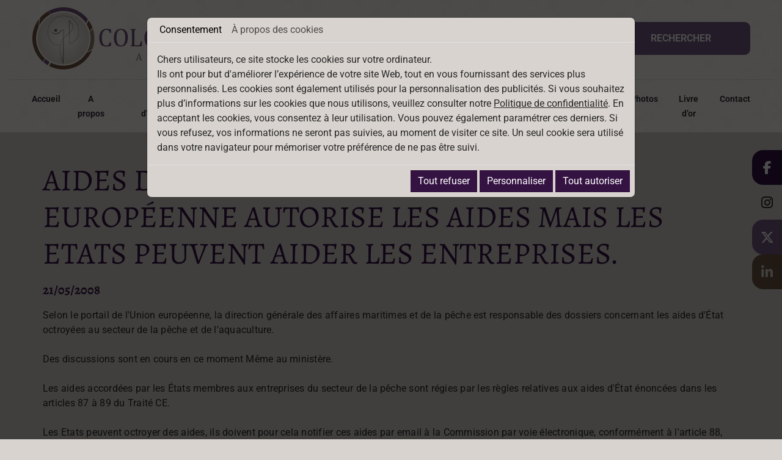

--- FILE ---
content_type: text/html; charset=UTF-8
request_url: https://www.jlcolombaniavocats.eu/fr/aides-d--039-etat-a-la-peche--la-commission-europeenne-autorise-les-aides-mais-les-etats-peuvent-aider-les-entreprises-
body_size: 20642
content:
<!doctype html>
<html lang="fr">
  <head>
    
    <!-- Google Tag Manager -->
<script>(function(w,d,s,l,i){w[l]=w[l]||[];w[l].push({'gtm.start':
new Date().getTime(),event:'gtm.js'});var f=d.getElementsByTagName(s)[0],
j=d.createElement(s),dl=l!='dataLayer'?'&l='+l:'';j.async=true;j.src=
'https://www.googletagmanager.com/gtm.js?id='+i+dl;f.parentNode.insertBefore(j,f);
})(window,document,'script','dataLayer','GTM-5MTTRX46');</script>
<!-- End Google Tag Manager -->
    
    
    <!-- Google tag (gtag.js) -->
<script async src="https://www.googletagmanager.com/gtag/js?id=G-GHNETW7FC4"></script>
<script>
  window.dataLayer = window.dataLayer || [];
  function gtag(){dataLayer.push(arguments);}
  gtag('js', new Date());

  gtag('config', 'G-GHNETW7FC4');
</script>
    
    <meta charset="utf-8">
    <title>AIDES D'ETAT À LA PÊCHE: LA COMMISSION EUROPÉENNE AUTORISE LES AIDES MAIS LES ETATS PEUVENT AIDER LES ENTREPRISES.</title>
    <meta name="description" content="">
    <meta name="viewport" content="width=device-width, initial-scale=1">
    <meta name="robots" content="">
    <meta name="msvalidate.01" content="924A7BD6F01D91693FCD2B12DBED49EA" />
    <link rel="icon" type="image/webp" href="https://www.jlcolombaniavocats.eu/smarty/wireframe20/media/images/favicon.webp">
    <link rel="canonical" href="https://www.jlcolombaniavocats.eu/fr/aides-d--039-etat-a-la-peche--la-commission-europeenne-autorise-les-aides-mais-les-etats-peuvent-aider-les-entreprises-">
    <meta property="og:title" content="AIDES D'ETAT À LA PÊCHE: LA COMMISSION EUROPÉENNE AUTORISE LES AIDES MAIS LES ETATS PEUVENT AIDER LES ENTREPRISES.">
    <meta property="og:type" content="website">
    <meta property="og:url" content="https://www.jlcolombaniavocats.eu/">
    <meta property="og:image" content="https://www.jlcolombaniavocats.eu/smarty/wireframe20/media/images/logo.webp">
    <meta property="og:description" content="">
        <link rel="stylesheet" type="text/css" href="https://cdnnen.proxi.tools/assets/Core/libs/bootstrap-5-dist/css/bootstrap.min.css?ver=576" />

    
        <link rel="stylesheet" href="https://www.jlcolombaniavocats.eu/data/media/css/template.css" type="text/css" media="all"/>
    <script type="application/ld+json">
    {
          "@context": "https://schema.org/",
      "@type": "LocalBusiness",
      "@id": "https://www.jlcolombaniavocats.eu",
      "name": "Maître Colombani",
      "image": "https://www.jlcolombaniavocats.eu/smarty/wireframe20/media/images/photo-microdata.jpg",
      "address": {
            "@type": "PostalAddress",
            "streetAddress": "4 rue Albert 1 er  ",
            "postalCode": "59140",
            "addressLocality": "Dunkerque",
            "addressCountry": "FR"
      },
      "telephone": "03 28 66 62 64",
      "email": "contact@jlcolombaniavocats.eu",
      "vatID": ""
        ,"openingHours": []
        }
</script>
      </head>
  <body class=" p-0 fr-view lang-fr" id="top-body">
    <!-- Google Tag Manager (noscript) -->
<noscript><iframe src="https://www.googletagmanager.com/ns.html?id=GTM-5MTTRX46"
height="0" width="0" style="display:none;visibility:hidden"></iframe></noscript>
<!-- End Google Tag Manager (noscript) -->
    <div class="social-networks">
        <div class="networks_linking">
<a href="https://www.facebook.com/MeJLColombani/" target="_blank" class="networks networks_facebook"><i class="fa-brands fa-facebook"></i></a><a href="https://www.instagram.com/jacqueslouiscolombani/" target="_blank" class="networks networks_instagram"><i class="fa-brands fa-instagram"></i></a><a href="https://www.linkedin.com/in/jacques-louis-colombani-03175b15/?originalSubdomain=fr" target="_blank" class="networks networks_linkedin"><i class="fa-brands fa-linkedin"></i></a><a href="https://x.com/JlColombani" target="_blank" class="networks networks_twitter"><i class="fa-brands fa-x-twitter"></i></a></div>
    </div>
  <div class="fullsite overflow-hidden">
      	<header class="position-relative">
          <div class="header position-relative">
			 <div class="head-top position-relative">
                <div class="container-fluid d-block">
                    <div class="d-flex justify-content-between align-items-center">
                        <div class="logo">
                            <a href="/" class="navbar-brand">
                                <img src="https://www.jlcolombaniavocats.eu/smarty/wireframe20/media/images/logo.webp" alt="Maître Colombani" class="img-fluid">
                            </a>
                        </div>
                        <div class="header-buttons d-flex align-items-center">
                            <!--a href="https://consultation.avocat.fr/avocat-dunkerque/jacques-louis-colombani-40334/demander-une-visioconference.html" class="btn btn-rdv" target="_blank">Prendre rendez-vous</a-->
                          <a target="_blank" href="https://consultation.avocat.fr/avocat-dunkerque/jacques-louis-colombani-40334.html" class="btn btn-rdv" >Prendre rendez-vous</a>
                            <div class="btn search-button">Rechercher</div>
                        </div>
                    </div>
                </div>
            </div>
			<nav class="navbar sticky-top navbar-expand-lg">
                <div class="container-fluid d-block">
                    <button class="navbar-toggler" type="button" data-bs-toggle="collapse" data-bs-target="#navbarNav" 
                            aria-controls="navbarNav" aria-expanded="false" aria-label="Toggle navigation">
                        <span class="navbar-toggler-icon"></span>
                    </button>
                    <div class="collapse navbar-collapse justify-content-center" id="navbarNav">
                        


			<ul  class="level-0 navbar-nav me-auto  navbar-nav ">
							<li class="nav-item  " >
					<a class="nav-link" aria-current="page" href="/" >
						Accueil					</a>
									</li>
							<li class="nav-item  " >
					<a class="nav-link" aria-current="page" href="/fr/avocat-experimente" >
						A propos					</a>
									</li>
							<li class="nav-item dropdown " >
					<a class="nav-link" aria-current="page" href="/fr/domaines-d-intervention" id="domaine" >
						Domaines d&rsquo;intervention					</a>
											<span class="dropdown-toggle" data-bs-toggle="dropdown"></span>
						
	<ul class="submenu dropdown-menu level-1">
				<li class="nav-item child ">
			<a href="/fr/avocat-droit-de-la-famille" class="nav-link child" >
				Droit de la famille			</a>
					</li>
				<li class="nav-item child ">
			<a href="/fr/avocat-droit-penal" class="nav-link child" >
				Droit p&eacute;nal			</a>
					</li>
				<li class="nav-item child ">
			<a href="/fr/avocat-droit-des-etrangers" class="nav-link child" >
				Droit d&rsquo;asile			</a>
					</li>
				<li class="nav-item child ">
			<a href="/fr/avocat-droit-commercial" class="nav-link child" >
				Droit commercial			</a>
					</li>
				<li class="nav-item child ">
			<a href="/fr/avocat-prejudice-corporel" class="nav-link child" >
				Pr&eacute;judice corporel			</a>
					</li>
				<li class="nav-item child ">
			<a href="/fr/avocat-propriete-intellectuelle" class="nav-link child" >
				Propri&eacute;t&eacute; intellectuelle			</a>
					</li>
				<li class="nav-item child ">
			<a href="/fr/avocat-mineurs" class="nav-link child" >
				Droit des mineurs			</a>
					</li>
				<li class="nav-item child ">
			<a href="/fr/avocat-droit-au-logement" class="nav-link child" >
				Droit au logement et rapports locatifs			</a>
					</li>
				<li class="nav-item child ">
			<a href="/fr/droit-de-la-construction" class="nav-link child" >
				Droit de la construction &ndash; Assistance dans la sinistralit&eacute; sur les chantiers			</a>
					</li>
			</ul>

									</li>
							<li class="nav-item  " >
					<a class="nav-link" aria-current="page" href="/fr/procedure-avocat" >
						Liste de pi&egrave;ces					</a>
									</li>
							<li class="nav-item  " >
					<a class="nav-link" aria-current="page" href="/fr/avocat-accident-de-la-route" >
						Accident de la route					</a>
									</li>
							<li class="nav-item  " >
					<a class="nav-link" aria-current="page" href="/fr/actualite-juridique" >
						Publications et commentaires d&rsquo;arr&ecirc;t					</a>
									</li>
							<li class="nav-item  " >
					<a class="nav-link" aria-current="page" href="/fr/interventions-mediatiques-avocat" >
						La presse en parle					</a>
									</li>
							<li class="nav-item  " >
					<a class="nav-link" aria-current="page" href="/fr/photos-avocat" >
						Photos					</a>
									</li>
							<li class="nav-item  " >
					<a class="nav-link" aria-current="page" href="/fr/avis-avocat" >
						Livre d&rsquo;or					</a>
									</li>
							<li class="nav-item  " >
					<a class="nav-link" aria-current="page" href="/fr/contacter-avocat" >
						Contact					</a>
									</li>
																	</ul>
					
                    </div>
                </div>
            </nav>
            </div>
                </header>
    
    <div class="search-popup">
                    			<div class="search-news">
    <div class="input-group">
        <input id="tagsDataList" list="datalistOptionsTags" name="tags" class="form-control" placeholder="">
        <span class="input-group-text"><i class="fa-solid fa-magnifying-glass"></i></span>
    </div>
    <input type="hidden" id="searchpluginData"
           data-url="https://www.jlcolombaniavocats.eu/object/c/front/get-pages-news-by-title"
           data-url-base="https://www.jlcolombaniavocats.eu/object/c/front/get-pages-news"
           data-catalogActive=""
           data-lang="fr"
    >
    <datalist id="datalistOptionsTags"></datalist>
</div>
                    			<div class="search-popup-close">
                    				<i class="fas fa-close"></i>
                    			</div>
 
                    		</div><section class="content page-content content-page position-relative py-5">
         <div class="container">                     <article class="content position-relative ">
                    
    <h1>AIDES D&#039;ETAT À LA PÊCHE: LA COMMISSION EUROPÉENNE AUTORISE LES AIDES MAIS LES ETATS PEUVENT AIDER LES ENTREPRISES.</h1>
    <h4 class="date mb-3"><small class="fw-bold">21/05/2008</small></h4>
    <div class="text-resize">
			
        <p>Selon le portail de l'Union européenne, la direction générale des affaires maritimes et de la pêche est responsable des dossiers concernant les aides d'État octroyées au secteur de la pêche et de l'aquaculture.<br><br>Des discussions sont en cours en ce moment Même au ministère.<br><br>Les aides accordées par les États membres aux entreprises du secteur de la pêche sont régies par les règles relatives aux aides d'État énoncées dans les articles 87 à 89 du Traité CE.<br><br>Les Etats peuvent octroyer des aides, ils doivent pour cela notifier ces aides par email à la Commission par voie électronique, conformément à l'article 88, paragraphe 3, du traité CE, ainsi qu'aux dispositions du règlement (CE) n° 659/1999 du Conseil et du règlement (CE) n° 794/2004 de la Commission.<br><br>Cette procédure semble relativement simple et laisser une grande liberté de mouvement aux Etats dans les négociations.<br><br>Il existe un formulaire type pour la notification des aides d'État disponible.<br><br>La Commission évaluera les aides "conformément aux lignes directrices pour l'examen des aides d'État dans le secteur de la pêche et de l'aquaculture, qui sont entrées en vigueur le 1er avril 2008."<br><br>Les Etats disposent d'une marge de souplesse pour aider les entreprises sinistrées par le prix du baril et les politiques de pêche.<br><br>En effet, les aides d'un montant limité (30 000 euros par entreprise sur une période de trois ans) ne doivent pas être notifiées à la Commission, à condition que leur montant total n'excède pas 2,5 % de la production du secteur de la pêche de l'État membre concerné.<br><br>De plus, la pêche est un secteur dans lequel la Commission n'est pas hostile à permettre prenant la forme d'aides d'État accordées aux petites et moyennes entreprises actives dans la production, la transformation et la commercialisation de produits de la pêche.<br><br>Les Etats doivent s'exprimer, il faut gager que la Présidence française fera avancer cette consultation pour le bien des pêcheurs.</p>
        <div class="clearfix"></div>
      	      	<a href="/fr/actualite-juridique" class="backbtn text-light float-end"><i class="fa fa-level-up" aria-hidden="true"></i></a>
      	    </div>

                   
            <div class="clearfix"></div>
        </article>
                    </div>        
</section>




<footer class="bottom position-relative text-white  footer-interne">
  <div class="container">
  	  <div class="footer-grid row align-items-center m-0">
          <div class="col-lg-6 p-0">
            <div class="footer-left position-relative">
			  <div class="footer-logo position-relative">
					<a href="/" title="Maître Colombani">
						<img class="img-responsive lazy w-sm-100" src="https://www.jlcolombaniavocats.eu/smarty/wireframe20/media/images/footer-logo.webp" alt="Maître Colombani">
					</a>
				</div>
              <div class="footer-wrapper position-relative">
                	<div class="address">
                      <span class="adr">4 rue Albert 1 er  </span><br>59140 <span class="city">Dunkerque</span>
                </div>
				  <div class="telephone position-relative fw-bold">
                    	<a class="text-decoration-none" tabIndex="-1" href="tel:03 28 66 62 64">03 28 66 62 64</a><br>
					  	<a class="text-decoration-none" tabIndex="-1" href="tel:06 18 02 22 13">06 18 02 22 13</a>
				  </div>
			  </div>
              <div class="social position-relative d-flex align-items-center">
                	<span class="h3 text-white">Suivez-nous :</span>
				  <div class="networks_linking">
<a href="https://www.facebook.com/MeJLColombani/" target="_blank" class="networks networks_facebook"><i class="fa-brands fa-facebook"></i></a><a href="https://www.instagram.com/jacqueslouiscolombani/" target="_blank" class="networks networks_instagram"><i class="fa-brands fa-instagram"></i></a><a href="https://www.linkedin.com/in/jacques-louis-colombani-03175b15/?originalSubdomain=fr" target="_blank" class="networks networks_linkedin"><i class="fa-brands fa-linkedin"></i></a><a href="https://x.com/JlColombani" target="_blank" class="networks networks_twitter"><i class="fa-brands fa-x-twitter"></i></a></div>
			  </div>
            </div>
          </div>
		  <div class="col-lg-6 p-0">
            <div class="maps position-relative float-lg-end float-none">    <div class="box-maps">
                    <iframe src="https://www.jlcolombaniavocats.eu/googlemaps/map/1?lang=fr" id="maps-1" width="100%" height="100%" allowfullscreen></iframe>
            </div>
</div>
		  </div>
      </div>
  </div>
</footer>
<div class="footer-nav position-relative text-center py-2 text-balck bg-white">
   <div class="container">
     <p class="position-relative text-balck m-0 fw-bold">
         <small class="text-balck">
             <a title="Mentions légales" href="/fr/mentions-legales">Mentions légales</a> - Partenaire <link rel="stylesheet" href="https://cdnnen.proxi.tools/assets/Core/styles/footer-link.css" type="text/css" media="all"/>
    <a class="brand-skin" href="http://www.directetproche.fr/" target="_blank" title="Direct et proche" rel="nofollow">Direct et proche</a>
    <a href="#top" id="scrollTopBtn" class="back-to-top-link" aria-label="Scroll to Top"><i class="fa fa-angle-up"></i></a>
    <script>
        function scrollFunction() {
            window.scrollY > 200 ? document.getElementById("scrollTopBtn").classList.add("Active") : document.getElementById("scrollTopBtn").classList.remove("Active");
        }

        window.onscroll = function () {
            scrollFunction();
        };
    </script>

         </small>
     </p>
 </div>
  </div>
</div>
<div class="footer-b">
            <a href="http://www.directetproche.fr/" target="_blank" title="Direct et proche" rel="nofollow">Direct et proche</a>
    </div>
    <a onclick="scrollToTop()" id="scrollTopBtn" class="back-to-top-link" aria-label="Scroll to Top"><i class="fa fa-angle-up"></i></a>
<div class="modal fade" id="privacy_policy_link" tabindex="-1" aria-labelledby="privacy_policy_link" aria-hidden="true" style="z-index: 10000">
    <div class="modal-dialog modal-xl modal-dialog-scrollable">
        <div class="modal-content">
            <div class="modal-header">
                <h5 class="modal-title">
                    POLITIQUE DE CONFIDENTIALITE
                </h5>
                <button type="button" class="btn-close" data-bs-dismiss="modal" aria-label="Close"></button>
            </div>
            <div class="modal-body">
                <div class="text-politic-confidentialites">
                    <b>Art.1 Règles de confidentialité</b><br>Le règlement général sur la protection des données du 27 avril 2016 (ci-après le RGPD, ce qui signifie le General Data Protection Regulation) est d’application à partir du 25 mai 2018. Il impose des règles et conditions strictes aux entreprises et commerçants dans le cadre du traitement des données à caractère personnel de leurs clients et prospects, et ce afin de protéger la vie privée de ceux-ci.<br><br>A travers la présente, nous entendons vous communiquer des informations claires et précises concernant le traitement de vos données à caractère personnel.<br><br><b>Art.2 Le responsable du traitement</b><br>Le « responsable du traitement » de vos données à caractère personnel est le responsable du site que vous avez utilisé et auquel vous avez communiqué des données.<br><br><b>Art.3 Base légales du traitement des données et utilisation</b><br>Nous ne pouvons utiliser vos données à caractère personnel qu’à des fins à la fois légitimes et nécessaires (art. 6 du RGPD) :<br>Cela signifie concrètement que nous traitons vos données à caractère personnel, que cela soit ou non sous forme électronique, pour des finalités légitimes dans le cadre de la relation contractuelle, du business et de la sécurité/sûreté.<br>Ces finalités sont notamment, mais pas seulement, les suivantes :<ul>    <li>Communication d’informations, offres et prospect;</li>    <li>Communications dans le cadre de l’exécution d’un contrat;</li></ul><b>Art.4 Qu’est qu’une donnée à caractère personnel</b><br>Les données à caractère personnel incluent toutes les informations qui vous concernent et sur base desquelles vous pouvez être identifié. Les données anonymes, qui ne permettent pas de vous identifier, ne sont par conséquent pas considérées comme des données à caractère personnel. Vos données à caractère personnel peuvent donc comprendre :<ul><li>Données relatives à votre identité (nom, prénom, adresse, numéro à la TVA, numéro d’entreprise, etc.)</li><li>Données de statut personnel (numéro de téléphone, e-mail personnel, …)</li><li>Données financières (numéro de compte bancaire, détails de facturation, …)</li><li>Données relatives à l’exécution du contrat conclu avec nous (objet du contrat, adresse de facturation, données professionnelles, …)</li><li>Données relatives à l’utilisation d’équipement électronique, tel que des ordinateurs (mot de passe, log data, données d’identification électronique, détails de facturation, …)</li></ul>Données sensibles :<br>Le traitement de données à caractère personnel révélant l’origine raciale ou ethnique, les opinions politiques, les convictions religieuses ou philosophiques, ainsi que le traitement des données génétiques, des données biométriques aux fins d’identifier une personne physique de manière unique, des données concernant la vie sexuelle ou l’orientation sexuelle d’une personne physique sont interdits.<br>Nous nous engageons à respecter strictement cette interdiction.<br><br><b>Comment utilisons-nous vos informations ?<br>Avec qui partageons-nous vos informations ?</b><br><br><b>Art.5 Sources et origines des données à caractère personnel</b><br>En principe, les données que nous possédons proviennent de vous.<br>Si vous n’entendez pas fournir les informations obligatoires ou nécessaires, vous pouvez perdre le bénéfice de certains avantages et/ou nous pouvons décider de mettre fin à nos services à votre profit.<br><br><b>Art.6 Accès aux données à caractère personnel</b><br>Vos données sont essentiellement à usage interne. Pour certains motifs légitimes, vos données à caractère personnel peuvent être communiquées, voire même traitées, par des tierces parties. Nous veillerons toutefois au respect de la réglementation RGPD par nos sous-traitants. Le traitement des données par ces derniers est régi par un cadre légal strict.<br><br><b>Art.7 Durée de conservation des données</b><br>Nous mettons les moyens nécessaires en œuvre afin d’assurer que la conservation des données à caractère personnel pour les finalités décrites ci-dessus n’outrepasse pas les durées légales.<br><br><b>Art.8 Quels sont vos droits ?</b><br>Nous nous engageons à prendre les mesures techniques et organisationnelles appropriées afin de garantir la sécurité du traitement des données à caractère personnel de chacun (Art. 32 du RGPD).<ul>    <li>Droit d’accès (Art. 15 du RGPD)</li></ul>Nous accordons à chacun le droit d’accéder à ses propres données à caractère personnel et le droit d’en obtenir ou d’en faire une copie dans la mesure du raisonnable.<ul>    <li>Droit de rectification (Art. 16 RGPD)</li></ul>Nous reconnaissons la possibilité de demander la rectification des données erronées et de demander de compléter ce qui doit l’être.<ul><li>Droit à l’oubli (Art. 17 du GDPR) et Droit à la limitation du traitement (Art. 18 du GDPR)</li></ul>Nous nous engageons à octroyer l’effacement de vos données à caractère personnel notamment dans les cas suivants :<ul>    <li>Données n’étant plus nécessaires au regard des finalités pour lesquelles elles avaient été collectées ou traitées</li>    <li>Vous vous opposez au traitement</li>    <li>Les données à caractère personnel ont fait l’objet d’un traitement illicite</li>    <li>Droit d’introduire une réclamation (Art. 77 du GDPR)</li></ul>Le client a le droit d’introduire à tout moment une réclamation auprès de la Commission vie privée s’il estime que le traitement de ses données à caractère personnel constitue une violation de GDPR.<br><br><b>Art.9. Notre engagement</b><br>Nous avons pour objectif de mettre en œuvre des techniques de sécurité afin de protéger les données stockées contre les accès non autorisés, les usages inappropriés, les altérations, la destruction illégale ou accidentelle et la perte accidentelle.<br><br><b>Art.10. Procédure en cas de violations</b><br>Il est toujours possible que des données à caractère personnel traitées dans le cadre de la relation contractuelle tombent dans de mauvaises mains à la suite d’une erreur humaine, d’une erreur informatique, etc. <br>Lorsque la violation présente un risque élevé pour les droits et libertés de la personne, nous l’informerons immédiatement des faits et mesures. Nous nous assurerons que le nécessaire soit fait quant à la notification de la violation en question à la Commission vie privée dans les 72 heures après en avoir pris connaissance, à moins que la violation ne présente pas un risque élevé pour les droits et libertés de la personne. (Art. 32-34 du GDPR).<br><br>Votre accord :<br><br><b>Art. 11. Consentement</b><br>Vous donnez votre consentement exprès, éclairé et univoque en vue du traitement des données à caractère personnel tels que décrites dans la présente Privacy Notice. Vous avez le droit de retirer votre consentement à tout moment, sur simple demande écrite. Nous nous réservons le droit de modifier la présente Privacy Notice.
                                            <br><br><br><center><b>Opposition au démarchage téléphonique</b></center><br><br>Conformément à la loi « informatique et libertés » n°2014-344 du 17 mars 2014 relative à la consommation et aux dispositions du Code de la Consommation (Article L. 223-2 du Code de la Consommation), vous pouvez exercer votre droit d'accès aux données vous concernant en vous inscrivant sur la liste d'opposition au démarchage téléphonique <a href='https://www.bloctel.gouv.fr/' target='_blank'>« Bloctel »</a>.
                                    </div>
            </div>
        </div>
    </div>
</div>
<script type="text/javascript">
    document.cookie = "scrollposition=;Path=/;expires=Thu, 01 Jan 1970 00:00:01 GMT;";
</script>
<div id="sdgdpr_modal_wrapper" class="modal" aria-modal="true" role="dialog" style="display:block;">
    <div id="sdgdpr_modal" class="modal-dialog modal-lg modal-dialog-scrollable" role="document">
        <div id="sdgdpr_modal_inner" class="modal-content">
            <div id="sdgdpr_modal_header" class="modal-header p-0">
                <nav class="navbar navbar-expand-lg p-0">
                    <div class="container-fluid">
                        <ul class="navbar-nav">
                            <li class="nav-item">
                                <a href="javascript:void(0);" onclick="navModalAction('consent');" class="nav-link active">Consentement</a>
                            </li>
                            <li class="nav-item">
                                <a href="javascript:void(0);" onclick="navModalAction('about');" class="nav-link">À propos des cookies</a>
                            </li>
                        </ul>
                    </div>
                </nav>
            </div>
            <div id="sdgdpr_modal_body" class="modal-body">
                <div id="consent_wrapper_consent">
                    Chers utilisateurs, ce site stocke les cookies sur votre ordinateur.<br>
Ils ont pour but d'améliorer l’expérience de votre site Web, tout en vous fournissant des services plus personnalisés. Les cookies sont également utilisés pour la personnalisation des publicités. Si vous souhaitez plus d’informations sur les cookies que nous utilisons, veuillez consulter notre
                    <a href="/fr/confidentiality_ws" data-bs-toggle="modal" data-bs-target="#privacy_policy_link">Politique de confidentialité</a>.
                    En acceptant les cookies, vous consentez à leur utilisation. Vous pouvez également paramétrer ces derniers. Si vous refusez, vos informations ne seront pas suivies, au moment de visiter ce site. Un seul cookie sera utilisé dans votre navigateur pour mémoriser votre préférence de ne pas être suivi.
                </div>
                <div id="consent_wrapper_advanced" class="privacy_prompt d-none">
                    <div class="accordion">
                        <div class="row tab mb-2">
                            <input type="checkbox" name="accordion-1" id="cb1">
                            <label for="cb1" class="tab__label fw-bold">
                                Cookies strictement nécessaires
                            </label>
                            <div class="col">
                                Ces cookies sont absolument nécessaires au bon fonctionnement du site et ne peuvent pas être désactivés. Ils ne stockent aucune donnée personnelle.
                            </div>
                            <div class="col-auto">
                                <input type="checkbox" class="toggle" id="toggle_cat6" checked="" disabled="" data-used="true">
                                <label tabindex="0" for="toggle_cat6" id="label_cat6">
                                    <span class="off"> </span>
                                    <span class="idle"> </span>
                                    <span class="on"> </span>
                                </label>
                            </div>
                            <div class="col-12 small tab__content">
                                                                                                                                                                                                                                        <div class="border-bottom p-2">
                                        <div class="mb-1"><span class="fw-bold">Nom:</span> CookieGDPR2</div>
                                        <div class="mb-1"><span class="fw-bold">Valeur par défaut:</span> 0</div>
                                        <div class="mb-1"><span class="fw-bold">Description:</span> Enregistrement du choix validant l'acceptation de tous les cookies</div>
                                        <div class="mb-1"><span class="fw-bold">Expiration:</span> +1 year </div>
                                    </div>
                                                                        <div class="border-bottom p-2">
                                        <div class="mb-1"><span class="fw-bold">Nom:</span> CookieGDPRAD</div>
                                        <div class="mb-1"><span class="fw-bold">Valeur par défaut:</span> 0</div>
                                        <div class="mb-1"><span class="fw-bold">Description:</span> Enregistrement du choix validant l'acceptation des cookies publicitaires</div>
                                        <div class="mb-1"><span class="fw-bold">Expiration:</span> +1 year </div>
                                    </div>
                                                                        <div class="border-bottom p-2">
                                        <div class="mb-1"><span class="fw-bold">Nom:</span> CookieGDPRTracking</div>
                                        <div class="mb-1"><span class="fw-bold">Valeur par défaut:</span> 0</div>
                                        <div class="mb-1"><span class="fw-bold">Description:</span> Enregistrement du choix validant l'acceptation des cookies de suivi</div>
                                        <div class="mb-1"><span class="fw-bold">Expiration:</span> +1 year </div>
                                    </div>
                                                                        <div class="border-bottom p-2">
                                        <div class="mb-1"><span class="fw-bold">Nom:</span> CookieGDPRAN</div>
                                        <div class="mb-1"><span class="fw-bold">Valeur par défaut:</span> 0</div>
                                        <div class="mb-1"><span class="fw-bold">Description:</span> Enregistrement du choix validant l'acceptation du consentement au stockage de Google Analytics</div>
                                        <div class="mb-1"><span class="fw-bold">Expiration:</span> +1 year </div>
                                    </div>
                                                                        <div class="border-bottom p-2">
                                        <div class="mb-1"><span class="fw-bold">Nom:</span> CookieGDPRADST</div>
                                        <div class="mb-1"><span class="fw-bold">Valeur par défaut:</span> 0</div>
                                        <div class="mb-1"><span class="fw-bold">Description:</span> Enregistrement du choix validant l'acceptation du consentement au stockage de données Google Ad</div>
                                        <div class="mb-1"><span class="fw-bold">Expiration:</span> +1 year </div>
                                    </div>
                                                                        <div class="border-bottom p-2">
                                        <div class="mb-1"><span class="fw-bold">Nom:</span> CookieGDPRADUD</div>
                                        <div class="mb-1"><span class="fw-bold">Valeur par défaut:</span> 0</div>
                                        <div class="mb-1"><span class="fw-bold">Description:</span> Enregistrement du choix validant l'acceptation du consentement aux données utilisateur Google</div>
                                        <div class="mb-1"><span class="fw-bold">Expiration:</span> +1 year </div>
                                    </div>
                                                                        <div class="border-bottom p-2">
                                        <div class="mb-1"><span class="fw-bold">Nom:</span> CookieGDPRADPERSO</div>
                                        <div class="mb-1"><span class="fw-bold">Valeur par défaut:</span> 0</div>
                                        <div class="mb-1"><span class="fw-bold">Description:</span> Enregistrement du choix validant l'acceptation du consentement à la personnalisation Google</div>
                                        <div class="mb-1"><span class="fw-bold">Expiration:</span> +1 year </div>
                                    </div>
                                                                        <div class="border-bottom p-2">
                                        <div class="mb-1"><span class="fw-bold">Nom:</span> mobile</div>
                                        <div class="mb-1"><span class="fw-bold">Valeur par défaut:</span> 0</div>
                                        <div class="mb-1"><span class="fw-bold">Description:</span> Enregistrement du choix qui porte sur le mode d'affichage du site, si on opte pour la version mobile au lieu de la version ordinateur</div>
                                        <div class="mb-1"><span class="fw-bold">Expiration:</span> +1 month </div>
                                    </div>
                                                                        <div class="border-bottom p-2">
                                        <div class="mb-1"><span class="fw-bold">Nom:</span> preferedLanguage</div>
                                        <div class="mb-1"><span class="fw-bold">Valeur par défaut:</span> en</div>
                                        <div class="mb-1"><span class="fw-bold">Description:</span> Enregistrement du choix de la langue préférée du visiteur</div>
                                        <div class="mb-1"><span class="fw-bold">Expiration:</span> +1 month </div>
                                    </div>
                                                                        <div class="border-bottom p-2">
                                        <div class="mb-1"><span class="fw-bold">Nom:</span> couponCodePost</div>
                                        <div class="mb-1"><span class="fw-bold">Valeur par défaut:</span> </div>
                                        <div class="mb-1"><span class="fw-bold">Description:</span> Information temporaire qui porte sur l'utilisation d'un coupon relatif à un code postal, au moment de la commande e-commerce</div>
                                        <div class="mb-1"><span class="fw-bold">Expiration:</span>  temps de la session uniquement</div>
                                    </div>
                                                                        <div class="border-bottom p-2">
                                        <div class="mb-1"><span class="fw-bold">Nom:</span> lang</div>
                                        <div class="mb-1"><span class="fw-bold">Valeur par défaut:</span> </div>
                                        <div class="mb-1"><span class="fw-bold">Description:</span> Langue courante du visiteur</div>
                                        <div class="mb-1"><span class="fw-bold">Expiration:</span> +30 days </div>
                                    </div>
                                                                        <div class="border-bottom p-2">
                                        <div class="mb-1"><span class="fw-bold">Nom:</span> domain</div>
                                        <div class="mb-1"><span class="fw-bold">Valeur par défaut:</span> </div>
                                        <div class="mb-1"><span class="fw-bold">Description:</span> Nom de domaine du site</div>
                                        <div class="mb-1"><span class="fw-bold">Expiration:</span> +1 year </div>
                                    </div>
                                                                        <div class="border-bottom p-2">
                                        <div class="mb-1"><span class="fw-bold">Nom:</span> tok</div>
                                        <div class="mb-1"><span class="fw-bold">Valeur par défaut:</span> </div>
                                        <div class="mb-1"><span class="fw-bold">Description:</span> Token du visiteur connecté au site e-commerce ou extranet</div>
                                        <div class="mb-1"><span class="fw-bold">Expiration:</span> +30 days </div>
                                    </div>
                                                                        <div class="border-bottom p-2">
                                        <div class="mb-1"><span class="fw-bold">Nom:</span> callrkey</div>
                                        <div class="mb-1"><span class="fw-bold">Valeur par défaut:</span> </div>
                                        <div class="mb-1"><span class="fw-bold">Description:</span> Clé unique utilisée pour mettre en relation un visiteur et notre site web par téléphone</div>
                                        <div class="mb-1"><span class="fw-bold">Expiration:</span> +4 hours </div>
                                    </div>
                                                                        <div class="border-bottom p-2">
                                        <div class="mb-1"><span class="fw-bold">Nom:</span> PHPSESSID</div>
                                        <div class="mb-1"><span class="fw-bold">Valeur par défaut:</span> </div>
                                        <div class="mb-1"><span class="fw-bold">Description:</span> NID, CONSENT, PHPSESSID sont des variables de session techniquement nécessaires qui permettent de suivre si un utilisateur est connecté ou non. Déposé par: Google Ireland Limited</div>
                                        <div class="mb-1"><span class="fw-bold">Expiration:</span>  temps de la session uniquement</div>
                                    </div>
                                                                        <div class="border-bottom p-2">
                                        <div class="mb-1"><span class="fw-bold">Nom:</span> CONSENT</div>
                                        <div class="mb-1"><span class="fw-bold">Valeur par défaut:</span> </div>
                                        <div class="mb-1"><span class="fw-bold">Description:</span> NID, CONSENT, PHPSESSID sont des variables de session techniquement nécessaires qui permettent de suivre si un utilisateur est connecté ou non. Déposé par: Google Ireland Limited</div>
                                        <div class="mb-1"><span class="fw-bold">Expiration:</span> +5 year </div>
                                    </div>
                                                                        <div class="border-bottom p-2">
                                        <div class="mb-1"><span class="fw-bold">Nom:</span> CookieConsent</div>
                                        <div class="mb-1"><span class="fw-bold">Valeur par défaut:</span> </div>
                                        <div class="mb-1"><span class="fw-bold">Description:</span> Stocke l'autorisation d'utilisation de cookies pour le domaine actuel par l'utilisateur</div>
                                        <div class="mb-1"><span class="fw-bold">Expiration:</span> +1 year </div>
                                    </div>
                                                                        <div class="border-bottom p-2">
                                        <div class="mb-1"><span class="fw-bold">Nom:</span> NID</div>
                                        <div class="mb-1"><span class="fw-bold">Valeur par défaut:</span> </div>
                                        <div class="mb-1"><span class="fw-bold">Description:</span> NID, CONSENT, PHPSESSID sont des variables de session techniquement nécessaires qui permettent de suivre si un utilisateur est connecté ou non. Déposé par: Google Ireland Limited</div>
                                        <div class="mb-1"><span class="fw-bold">Expiration:</span> +6 month </div>
                                    </div>
                                                                </div>
                        </div>
                        <div class="row tab mb-2">
                            <input type="checkbox" name="accordion-2" id="cb2">
                            <label for="cb2" class="tab__label fw-bold">
                                Pixel de suivi
                            </label>
                            <div class="col">
                                Le pixel de suivi permet aux plateformes de type réseaux sociaux (LinkedIn, Facebook …) de suivre votre navigation sur notre site et de créer des audiences sur base de vos intérêts, si vous êtes connectés à ceux-ci. Les données collectées sont anonymes. Grâce elles nous sommes en mesure de vous proposer des contenus et publicités en accord avec vos préférences sur ces mêmes plateformes.
                            </div>
                            <div class="col-auto text-end">
                                <input type="checkbox" class="toggle" id="toggle_cat7" data-used="false">
                                <label tabindex="0" for="toggle_cat7" id="label_cat7">
                                    <span class="off"> </span>
                                    <span class="idle"> </span>
                                    <span class="on"> </span>
                                </label>
                            </div>
                            <div class="col-12 small tab__content">
                                                                                                                                                                                                                                        <div class="border-bottom p-2">
                                        <div class="mb-1"><span class="fw-bold">Nom:</span> IDE</div>
                                        <div class="mb-1"><span class="fw-bold">Valeur par défaut:</span> </div>
                                        <div class="mb-1"><span class="fw-bold">Description:</span> doubleclick.net</div>
                                        <div class="mb-1"><span class="fw-bold">Expiration:</span> +1 month </div>
                                    </div>
                                                                        <div class="border-bottom p-2">
                                        <div class="mb-1"><span class="fw-bold">Nom:</span> gwcc</div>
                                        <div class="mb-1"><span class="fw-bold">Valeur par défaut:</span> </div>
                                        <div class="mb-1"><span class="fw-bold">Description:</span> </div>
                                        <div class="mb-1"><span class="fw-bold">Expiration:</span> +4 months </div>
                                    </div>
                                                                        <div class="border-bottom p-2">
                                        <div class="mb-1"><span class="fw-bold">Nom:</span> loc</div>
                                        <div class="mb-1"><span class="fw-bold">Valeur par défaut:</span> </div>
                                        <div class="mb-1"><span class="fw-bold">Description:</span> </div>
                                        <div class="mb-1"><span class="fw-bold">Expiration:</span> +1 year </div>
                                    </div>
                                                                </div>
                        </div>
                        <div class="row tab mb-2">
                            <input type="checkbox" name="accordion-3" id="cb3">
                            <label for="cb3" class="tab__label fw-bold">
                                Analytics storage
                            </label>
                            <div class="col">
                                Permet le stockage (tel que les cookies) lié aux analyses, par ex. durée de la visite.
                            </div>
                            <div class="col-auto text-end">
                                <input type="checkbox" class="toggle" id="toggle_cat9" data-used="false">
                                <label tabindex="0" for="toggle_cat9" id="label_cat9">
                                    <span class="off"> </span>
                                    <span class="idle"> </span>
                                    <span class="on"> </span>
                                </label>
                            </div>
                            <div class="col-12 small tab__content">
                                                                                                                                                                                                                                        <div class="border-bottom p-2">
                                        <div class="mb-1"><span class="fw-bold">Nom:</span> _ga</div>
                                        <div class="mb-1"><span class="fw-bold">Valeur par défaut:</span> </div>
                                        <div class="mb-1"><span class="fw-bold">Description:</span> Google (www.Google.Com) gère le Réseau Display de Google, un ensemble de millions de sites Web et d'applications mobiles alimentés par des annonces graphiques, y compris de nombreux services Google tels que YouTube. Google gère également la plate-forme de publicité numérique Doubleclick: la base de la technologie publicitaire pour la création, l'exécution et la gestion de publicités numériques pour les acheteurs, les vidéastes et les vendeurs du monde entier. La plate-forme Doubleclick comprend Doubleclick Advertising Exchange et Double Click Bid Manager. Déposé par: Google Ireland Limited</div>
                                        <div class="mb-1"><span class="fw-bold">Expiration:</span> +2 year </div>
                                    </div>
                                                                        <div class="border-bottom p-2">
                                        <div class="mb-1"><span class="fw-bold">Nom:</span> _gat_gtag_UA_</div>
                                        <div class="mb-1"><span class="fw-bold">Valeur par défaut:</span> </div>
                                        <div class="mb-1"><span class="fw-bold">Description:</span> Ce cookie est placé par Google, ce qui constitue une amélioration significative pour le service Google Analytics, plus couramment utilisé. Ce cookie est utilisé pour identifier des identifiants d'utilisateur uniques sur la base d'un identifiant client généré de manière randomisée. Chaque fois qu'une page est ouverte, les données relatives au visiteur, à la session et à la campagne sont déterminées pour l'analyse de la page. Déposé par:Google Ireland Limited</div>
                                        <div class="mb-1"><span class="fw-bold">Expiration:</span> +1 minute </div>
                                    </div>
                                                                        <div class="border-bottom p-2">
                                        <div class="mb-1"><span class="fw-bold">Nom:</span> _gcl_au</div>
                                        <div class="mb-1"><span class="fw-bold">Valeur par défaut:</span> </div>
                                        <div class="mb-1"><span class="fw-bold">Description:</span> Google (www.Google.Com) gère le Réseau Display de Google, un ensemble de millions de sites Web et d'applications mobiles alimentés par des annonces graphiques, y compris de nombreux services Google tels que YouTube. Google gère également la plate-forme de publicité numérique Doubleclick: la base de la technologie publicitaire pour la création, l'exécution et la gestion de publicités numériques pour les acheteurs, les vidéastes et les vendeurs du monde entier. La plate-forme Doubleclick comprend Doubleclick Advertising Exchange et Double Click Bid Manager. Déposé par: Google Ireland Limited</div>
                                        <div class="mb-1"><span class="fw-bold">Expiration:</span> +3 month </div>
                                    </div>
                                                                        <div class="border-bottom p-2">
                                        <div class="mb-1"><span class="fw-bold">Nom:</span> _gid</div>
                                        <div class="mb-1"><span class="fw-bold">Valeur par défaut:</span> </div>
                                        <div class="mb-1"><span class="fw-bold">Description:</span> Google (www.Google.Com) gère le Réseau Display de Google, un ensemble de millions de sites Web et d'applications mobiles alimentés par des annonces graphiques, y compris de nombreux services Google tels que YouTube. Google gère également la plate-forme de publicité numérique Doubleclick: la base de la technologie publicitaire pour la création, l'exécution et la gestion de publicités numériques pour les acheteurs, les vidéastes et les vendeurs du monde entier. La plate-forme Doubleclick comprend Doubleclick Advertising Exchange et Double Click Bid Manager. Déposé par: Google Ireland Limited</div>
                                        <div class="mb-1"><span class="fw-bold">Expiration:</span> +1 day </div>
                                    </div>
                                                                        <div class="border-bottom p-2">
                                        <div class="mb-1"><span class="fw-bold">Nom:</span> 1P_JAR</div>
                                        <div class="mb-1"><span class="fw-bold">Valeur par défaut:</span> </div>
                                        <div class="mb-1"><span class="fw-bold">Description:</span> Ce cookie est utilisé par Google pour collecter des statistiques sur les sites web et pour cibler les annonces. Déposé par: Google Ireland Limited</div>
                                        <div class="mb-1"><span class="fw-bold">Expiration:</span> +1 month </div>
                                    </div>
                                                                        <div class="border-bottom p-2">
                                        <div class="mb-1"><span class="fw-bold">Nom:</span> _GRECAPTCHA</div>
                                        <div class="mb-1"><span class="fw-bold">Valeur par défaut:</span> </div>
                                        <div class="mb-1"><span class="fw-bold">Description:</span> Ce cookie est utilisé pour distinguer les humains des robots.</div>
                                        <div class="mb-1"><span class="fw-bold">Expiration:</span> +6 month </div>
                                    </div>
                                                                        <div class="border-bottom p-2">
                                        <div class="mb-1"><span class="fw-bold">Nom:</span> rc::a</div>
                                        <div class="mb-1"><span class="fw-bold">Valeur par défaut:</span> </div>
                                        <div class="mb-1"><span class="fw-bold">Description:</span> Ce cookie est utilisé pour distinguer les humains des robots.</div>
                                        <div class="mb-1"><span class="fw-bold">Expiration:</span>  temps de la session uniquement</div>
                                    </div>
                                                                        <div class="border-bottom p-2">
                                        <div class="mb-1"><span class="fw-bold">Nom:</span> rc::c</div>
                                        <div class="mb-1"><span class="fw-bold">Valeur par défaut:</span> </div>
                                        <div class="mb-1"><span class="fw-bold">Description:</span> Ce cookie est utilisé pour distinguer les humains des robots.</div>
                                        <div class="mb-1"><span class="fw-bold">Expiration:</span>  temps de la session uniquement</div>
                                    </div>
                                                                        <div class="border-bottom p-2">
                                        <div class="mb-1"><span class="fw-bold">Nom:</span> __Secure-3PAPISID</div>
                                        <div class="mb-1"><span class="fw-bold">Valeur par défaut:</span> </div>
                                        <div class="mb-1"><span class="fw-bold">Description:</span> Third Google These cookies are used to deliver ads that are more relevant to you and your interests .google.com</div>
                                        <div class="mb-1"><span class="fw-bold">Expiration:</span> +2 year </div>
                                    </div>
                                                                        <div class="border-bottom p-2">
                                        <div class="mb-1"><span class="fw-bold">Nom:</span> __Secure-3PSID</div>
                                        <div class="mb-1"><span class="fw-bold">Valeur par défaut:</span> </div>
                                        <div class="mb-1"><span class="fw-bold">Description:</span> Third Google These cookies are used to deliver ads that are more relevant to you and your interests .google.com</div>
                                        <div class="mb-1"><span class="fw-bold">Expiration:</span> +2 year </div>
                                    </div>
                                                                        <div class="border-bottom p-2">
                                        <div class="mb-1"><span class="fw-bold">Nom:</span> __Secure-3PSIDCC</div>
                                        <div class="mb-1"><span class="fw-bold">Valeur par défaut:</span> </div>
                                        <div class="mb-1"><span class="fw-bold">Description:</span> Third Google These cookies are used to deliver ads that are more relevant to you and your interests .google.com</div>
                                        <div class="mb-1"><span class="fw-bold">Expiration:</span> +2 year </div>
                                    </div>
                                                                        <div class="border-bottom p-2">
                                        <div class="mb-1"><span class="fw-bold">Nom:</span> _pk_idID</div>
                                        <div class="mb-1"><span class="fw-bold">Valeur par défaut:</span> </div>
                                        <div class="mb-1"><span class="fw-bold">Description:</span> Piwik</div>
                                        <div class="mb-1"><span class="fw-bold">Expiration:</span> +1 month </div>
                                    </div>
                                                                        <div class="border-bottom p-2">
                                        <div class="mb-1"><span class="fw-bold">Nom:</span> _pk_sesID</div>
                                        <div class="mb-1"><span class="fw-bold">Valeur par défaut:</span> </div>
                                        <div class="mb-1"><span class="fw-bold">Description:</span> Cookie is used by: Matomo. The functionality is: to store a unique session ID. The purpose is: Statistics (anonymous). This period shows the length of the period at which a service can store and/or read certain data from your computer by using a cookie, a pixel, an API, cookieless tracking, or other resources.</div>
                                        <div class="mb-1"><span class="fw-bold">Expiration:</span>  temps de la session uniquement</div>
                                    </div>
                                                                        <div class="border-bottom p-2">
                                        <div class="mb-1"><span class="fw-bold">Nom:</span> test_cookie</div>
                                        <div class="mb-1"><span class="fw-bold">Valeur par défaut:</span> </div>
                                        <div class="mb-1"><span class="fw-bold">Description:</span> Ce cookie est utilisé pour vérifier si le navigateur de l'utilisateur supporte les cookies. Déposé par:Google Ireland Limited</div>
                                        <div class="mb-1"><span class="fw-bold">Expiration:</span> +15 minute </div>
                                    </div>
                                                                </div>
                        </div>
                        <div class="row mb-2">
                            <div class="col-12 fw-bold">
                                Ad storage
                            </div>
                            <div class="col">
                                Permet le stockage (tel que les cookies) lié à la publicité.
                            </div>
                            <div class="col-auto text-end">
                                <input type="checkbox" class="toggle" id="toggle_cat10" data-used="false">
                                <label tabindex="0" for="toggle_cat10" id="label_cat10">
                                    <span class="off"> </span>
                                    <span class="idle"> </span>
                                    <span class="on"> </span>
                                </label>
                            </div>
                        </div>
                        <div class="row mb-2">
                            <div class="col-12 fw-bold">
                                Ad User Data
                            </div>
                            <div class="col">
                                Définit le consentement pour l'envoi de données utilisateur liées à la publicité à Google.
                            </div>
                            <div class="col-auto text-end">
                                <input type="checkbox" class="toggle" id="toggle_cat11" data-used="false">
                                <label tabindex="0" for="toggle_cat11" id="label_cat11">
                                    <span class="off"> </span>
                                    <span class="idle"> </span>
                                    <span class="on"> </span>
                                </label>
                            </div>
                        </div>

                        <div class="row mb-2">
                            <div class="col-12 fw-bold">
                                Ad Personalization
                            </div>
                            <div class="col">
                                Définit le consentement pour la publicité personnalisée.
                            </div>
                            <div class="col-auto text-end">
                                <input type="checkbox" class="toggle" id="toggle_cat12" data-used="false">
                                <label tabindex="0" for="toggle_cat12" id="label_cat12">
                                    <span class="off"> </span>
                                    <span class="idle"> </span>
                                    <span class="on"> </span>
                                </label>
                            </div>
                        </div>
                    </div>
                </div>
                <div id="consent_wrapper_about" class="d-none">
                    <b>Politique en matière de cookies</b><br>
Nous utilisons des cookies pour faciliter et rendre plus agréable votre expérience en ligne. Cela sert également à mieux aligner le contenu de ses sites web en fonction de vos besoins et de vos préférences. Vous pouvez refuser l’installation des cookies, mais, dans ce cas, certaines parties de nos sites ne fonctionneront pas ou leur utilisation ne sera pas optimale. Dès lors que vous poursuivez votre navigation sans modifier vos paramètres cookies et en cliquant sur le lien <strong>« Accepter les cookies »</strong>, nous considérerons que vous acceptez l’installation des cookies.
<br><br>
Si vous êtes connecté avec un compte Google, sachez que Google peut relier vos données avec vos autres comportements Google. Si vous n'êtes pas connecté avec un compte Google, Google stocke les données collectées à votre sujet sous forme d'identifiants uniques associés au navigateur, à l'application ou à l'appareil que vous utilisez pendant votre visite. Nous vous invitons à lire les <a href="https://policies.google.com/technologies/partner-sites" target="_blank"><b>règles de confidentialité de Google</b></a>, Comment Google traite les informations personnelles <a href="https://business.safety.google/privacy/" target="_blank">https://business.safety.google/privacy</a>.
<br><br>
<b>Qu’est-ce qu’un cookie ?</b><br>
Un cookie est un petit fichier texte qui est enregistré par le serveur d’un site web dans le navigateur de votre ordinateur ou de votre appareil mobile, lorsque vous consultez le site web. Le cookie contient un code unique permettant de reconnaître votre navigateur lors de votre visite sur le site web (appelé « cookie de session ») ou lors de futures visites répétées (appelé « cookie permanent »). Les cookies peuvent être placés par le serveur du site web que vous visitez ou par des partenaires avec lesquels ce site web collabore. Le serveur d’un site web ne peut lire que les cookies qu’il a lui-même placés ; il n’a accès à aucune information se trouvant sur votre ordinateur ou sur votre appareil mobile. Les cookies sont stockés sur votre ordinateur ou votre appareil mobile, dans le répertoire de votre navigateur. Le contenu d’un cookie se compose en général du nom du serveur qui a placé le cookie, d’une date d’expiration et d’un code chiffré unique.
<br><br>
Les cookies assurent généralement une interaction plus aisée et plus rapide entre le visiteur et le site web. Ils aident le visiteur à naviguer entre les différentes parties du site web. Les cookies peuvent également être utilisés pour rendre le contenu d’un site web plus pertinent. Il en va de même pour la publicité présente sur un site. Cela permet également de les adapter aux préférences et aux besoins du visiteur.
<br><br>
<b>Gestion des cookies</b>
<br>
Vous pouvez refuser l’installation des cookies par le biais des paramètres de votre navigateur. Vous trouverez sur <a href="https://www.aboutcookies.org" target="_blank">ce site</a> la marche à suivre pour refuser les cookies dans les navigateurs les plus utilisés. Vous pouvez aussi supprimer à tout moment les cookies déjà installés sur votre ordinateur ou sur votre appareil mobile.
<br><br>
Les éventuelles données personnelles reprises sur les cookies restent sur l’ordinateur de l’internaute. C’est-à-dire que personne d’autre n’est supposé y avoir accès mais nous rappelons néanmoins, notre 
                    <a href="/fr/confidentiality_ws" data-bs-toggle="modal" data-bs-target="#privacy_policy_link">Politique de confidentialité</a>.
                </div>

            </div>
            <div id="sdgdpr_modal_footer" class="modal-footer p-1">
                <div class="d-grid gap-2 text-end w-100 d-md-block">
                    <a href="javascript: void(0);" id="sdgdpr_modal_buttons-reject" class="btn btn-primary">Tout refuser</a>
                    <a href="javascript:void(0);" onclick="navModalAction('valide')" id="preferences_prompt_submit" class="btn btn-primary d-none">VALIDER</a>
                    <a href="javascript:void(0);"  onclick="navModalAction('parameters')" id="sdgdpr_modal_buttons-params" class="btn btn-primary">Personnaliser</a>
                    <a href="javascript: void(0);" id="sdgdpr_modal_buttons-agree" class="btn btn-primary">Tout autoriser</a>
                </div>
            </div>
        </div>
    </div>
</div>
<span class="d-none" id="cookiegpdr"
      data-cookies="CookieGDPR2"
      data-cookies-domain="www.jlcolombaniavocats.eu"
      data-cookies-path="/"
      data-cookies-expiration="Thu, 21 Jan 2027 00:04:32"
      data-cookie-ad="CookieGDPRAD"
      data-cookie-ad-domain="www.jlcolombaniavocats.eu"
      data-cookie-ad-path="/"
      data-cookie-ad-expiration="Thu, 21 Jan 2027 00:04:32"
      data-cookie-analytics="CookieGDPRAN"
      data-cookie-analytics-domain="www.jlcolombaniavocats.eu"
      data-cookie-analytics-path="/"
      data-cookie-analytics-expiration="Thu, 21 Jan 2027 00:04:32"
      data-cookie-ad-storage="CookieGDPRADST"
      data-cookie-ad-storage-domain="www.jlcolombaniavocats.eu"
      data-cookie-ad-storage-path="/"
      data-cookie-ad-storage-expiration="Thu, 21 Jan 2027 00:04:32"
      data-cookie-ad-user-data="CookieGDPRADUD"
      data-cookie-ad-user-data-domain="www.jlcolombaniavocats.eu"
      data-cookie-ad-user-data-path="/"
      data-cookie-ad-user-data-expiration="Thu, 21 Jan 2027 00:04:32"
      data-cookie-ad-personalized="CookieGDPRADPERSO"
      data-cookie-ad-personalized-domain="www.jlcolombaniavocats.eu"
      data-cookie-ad-personalized-path="/"
      data-cookie-ad-personalized-expiration="Thu, 21 Jan 2027 00:04:32"
      data-cookie-tracking="CookieGDPRTracking"
      data-cookie-tracking-domain="www.jlcolombaniavocats.eu"
      data-cookie-tracking-path="/"
      data-cookie-tracking-expiration="Thu, 21 Jan 2027 00:04:32"
      data-cookie-has-analytics="false">
</span>



<link rel="stylesheet" type="text/css" href="https://cdnnen.proxi.tools/assets/Core/libs/froala_v4/css/froala_style.min.css?ver=576" />
<link rel="stylesheet" type="text/css" href="https://cdnnen.proxi.tools/assets/Core/libs/fontawesome-pro-7-web/css/all.min.css?ver=576" />
<link rel="stylesheet" type="text/css" href="https://cdnnen.proxi.tools/assets/Core/styles/searchplugin.css?ver=576" />
<link rel="stylesheet" type="text/css" href="https://cdnnen.proxi.tools/assets/Core/libs/fontawesome-pro-6-web/css/all.min.css?ver=576" />
<link rel="stylesheet" type="text/css" href="https://cdnnen.proxi.tools/assets/Cookies/styles/cookies-v3.css?ver=576" />

<script type="application/javascript" src="https://cdnnen.proxi.tools/assets/Core/libs/fslightbox-pro-3/fslightbox.js?ver=576"></script>
<script type="application/javascript" src="https://cdnnen.proxi.tools/assets/Core/libs/bootstrap-5-dist/js/bootstrap.bundle.min.js?ver=576"></script>
<script type="application/javascript" src="https://cdnnen.proxi.tools/assets/Menu/scripts/menu.js?ver=576"></script>
<script type="application/javascript" src="https://cdnnen.proxi.tools/assets/Core/scripts/searchplugin.js?ver=576"></script>
<script type="application/javascript" src="https://cdnnen.proxi.tools/assets/Object/scripts/scroll_to_top.js?ver=576"></script>
<script type="application/javascript" src="https://cdnnen.proxi.tools/assets/Cookies/scripts/cookiegdpr.js?r=871589"></script>

 

<link rel="stylesheet" href="https://cdnnen.proxi.tools/assets/Core/libs/aos-2/dist/aos.css" type="text/css" media="all"/>
<link rel="stylesheet" href="https://cdnnen.proxi.tools/assets/Core/libs/swiper-11/swiper-bundle.min.css" type="text/css" media="all"/>

<script type="text/javascript" src="https://cdnnen.proxi.tools/assets/Core/libs/swiper-11/swiper-bundle.min.js"></script>
<script type="text/javascript" src="https://cdnnen.proxi.tools/assets/Core/libs/aos-2/dist/aos.js"></script>
<script type="text/javascript" src="https://www.jlcolombaniavocats.eu/data/media/js/app.js"></script>

</body>
</html>

--- FILE ---
content_type: text/css; charset=UTF-8
request_url: https://www.jlcolombaniavocats.eu/data/media/css/template.css
body_size: 21003
content:
/*
Wireframe: 20
Version: 2.0
Update: 2023.03.16
*/
/*--------------------------------------------------
>> TABLE OF CONTENTS:
----------------------------------------------------
# Fonts
# General
# Navigation
    ## Superfish
    ## Mobile navigation
--------------------------------------------------*/
/*--------------------------------------------------
# Fonts
--------------------------------------------------*/
@font-face {
    font-family: 'Alegreya';
    src: url('../fonts/Alegreya-Italic.woff2') format('woff2'),
        url('../fonts/Alegreya-Italic.woff') format('woff');
    font-weight: normal;
    font-style: italic;
    font-display: swap;
}

@font-face {
    font-family: 'Alegreya';
    src: url('../fonts/Alegreya-Black.woff2') format('woff2'),
        url('../fonts/Alegreya-Black.woff') format('woff');
    font-weight: 900;
    font-style: normal;
    font-display: swap;
}

@font-face {
    font-family: 'Alegreya';
    src: url('../fonts/Alegreya-Bold.woff2') format('woff2'),
        url('../fonts/Alegreya-Bold.woff') format('woff');
    font-weight: bold;
    font-style: normal;
    font-display: swap;
}

@font-face {
    font-family: 'Alegreya';
    src: url('../fonts/Alegreya-Regular.woff2') format('woff2'),
        url('../fonts/Alegreya-Regular.woff') format('woff');
    font-weight: normal;
    font-style: normal;
    font-display: swap;
}

@font-face {
    font-family: 'Alegreya';
    src: url('../fonts/Alegreya-SemiBold.woff2') format('woff2'),
        url('../fonts/Alegreya-SemiBold.woff') format('woff');
    font-weight: 600;
    font-style: normal;
    font-display: swap;
}

@font-face {
    font-family: 'Alegreya';
    src: url('../fonts/Alegreya-Medium.woff2') format('woff2'),
        url('../fonts/Alegreya-Medium.woff') format('woff');
    font-weight: 500;
    font-style: normal;
    font-display: swap;
}

@font-face {
    font-family: 'Roboto';
    src: url('../fonts/Roboto-Italic.woff2') format('woff2'),
        url('../fonts/Roboto-Italic.woff') format('woff');
    font-weight: normal;
    font-style: italic;
    font-display: swap;
}

@font-face {
    font-family: 'Roboto';
    src: url('../fonts/Roboto-Black.woff2') format('woff2'),
        url('../fonts/Roboto-Black.woff') format('woff');
    font-weight: 900;
    font-style: normal;
    font-display: swap;
}

@font-face {
    font-family: 'Roboto';
    src: url('../fonts/Roboto-Light.woff2') format('woff2'),
        url('../fonts/Roboto-Light.woff') format('woff');
    font-weight: 300;
    font-style: normal;
    font-display: swap;
}

@font-face {
    font-family: 'Roboto';
    src: url('../fonts/Roboto-BoldItalic.woff2') format('woff2'),
        url('../fonts/Roboto-BoldItalic.woff') format('woff');
    font-weight: bold;
    font-style: italic;
    font-display: swap;
}

@font-face {
    font-family: 'Roboto';
    src: url('../fonts/Roboto-Bold.woff2') format('woff2'),
        url('../fonts/Roboto-Bold.woff') format('woff');
    font-weight: bold;
    font-style: normal;
    font-display: swap;
}

@font-face {
    font-family: 'Roboto';
    src: url('../fonts/Roboto-SemiBold.woff2') format('woff2'),
        url('../fonts/Roboto-SemiBold.woff') format('woff');
    font-weight: 600;
    font-style: normal;
    font-display: swap;
}

@font-face {
    font-family: 'Roboto';
    src: url('../fonts/Roboto-Medium.woff2') format('woff2'),
        url('../fonts/Roboto-Medium.woff') format('woff');
    font-weight: 500;
    font-style: normal;
    font-display: swap;
}

@font-face {
    font-family: 'Roboto';
    src: url('../fonts/Roboto-Regular.woff2') format('woff2'),
        url('../fonts/Roboto-Regular.woff') format('woff');
    font-weight: normal;
    font-style: normal;
    font-display: swap;
}

@font-face {
    font-family: 'Roboto';
    src: url('../fonts/Roboto-Thin.woff2') format('woff2'),
        url('../fonts/Roboto-Thin.woff') format('woff');
    font-weight: 100;
    font-style: normal;
    font-display: swap;
}
/*--------------------------------------------------
# General
--------------------------------------------------*/
:root{
--bs-body-color:#282828;
--bs-body-bg:#d8d3cf;
--bs-primary-color:#341343; 
--bs-secondary-bg:#6d5444;
--bs-tertiary-color:#765d82;
--dark-color:#000;
--light-color:#fff;
--light-color2:#e9e5e2;
--light-color3:#e6e6e6;
--bs-btn-padding-x:20px;
--bs-btn-padding-y:10px;
--border-color:#333333;
--bs-nav-link-color:#fff;
--bs-nav-link-color-second:#38313b;
--bs-body-font-family:'Roboto';
--bs-titles-font-family:'Alegreya';
--bs-body-font-weight:400;
--bs-body-line-height:24px;
--bs-body-font-size:16px;
--bs-nav-link-font-size:1em;
--bs-nav-link-font-weight:600;
--bs-nav-link-padding-y:10px;
--bs-nav-link-padding-x:0;
--bs-navbar-nav-link-padding-x:0;
--bs-dropdown-zindex:99;
--bs-dropdown-min-width:200px;
--bs-dropdown-padding-x:20px;
--bs-dropdown-padding-y:15px;
--bs-dropdown-font-size:1em;
--bs-dropdown-padding-y:5px;
--bs-dropdown-font-size:1em;
--bs-border-radius:20px!important;
}
.btn-primary {
	--bs-btn-color: #fff;
	--bs-btn-bg: #341343;
	--bs-btn-hover-color: #fff;
	--bs-btn-hover-bg: #765d82;
	--bs-btn-focus-shadow-rgb: 49,132,253;
	--bs-btn-active-color: #fff;
	--bs-btn-active-bg: #765d82;
	--bs-btn-active-shadow: inset 0 3px 5px rgba(0, 0, 0, 0.125);
	--bs-btn-disabled-color: #fff;
	--bs-btn-disabled-bg: #765d82;
	--bs-btn-disabled-border-color: #fff;
	border-radius: 0;
	border: none;
}
.box-light, .box-border-left, .box-border-right {
	padding: 20px 15px;
	margin: 0 0 20px;
	background: var(--light-color);
	border-radius: 20px;
	-webkit-border-radius: 20px;
}
.box-border-left {
    border-left: 7px solid var(--bs-tertiary-color);
}
.box-border-right {
    border-right: 7px solid var(--bs-tertiary-color);
}
.box-dark {
	padding: 20px;
	margin: 0 0 20px;
    color: var(--light-color);
	background: var(--bs-primary-color);
	border-radius: 20px;
	-webkit-border-radius: 20px;
}
.box-dark a {
    color: var(--light-color) !important;
}
.box-dark h1, .box-dark h2, .box-dark h3, .box-dark h4, .box-dark h6, .box-dark .h1, .box-dark .h2, .box-dark .h3, .box-dark .h4, .box-dark .h6 {
	color: var(--bs-body-bg);
}
.container {
	max-width: 1164px;
}
.container-fluid {
	max-width: 1625px;
}
.btn-cookies-pos {
	z-index: 99;
}
/*--------------------------------------------------
# banner
--------------------------------------------------*/
/* --- popup search --- */
.search-popup {
	position: fixed;
	left: 0;
	right: 0;
	top: -100%;
	height: 100%;
	max-height: 100vh;
	z-index: 9999;
	background: rgba(0,0,0,.8);
	transition: top .6s;
}
.search-popup.active {
	top: 0;
	transition: top 1.0s;
}
.search-popup .search-popup-close {
	position: absolute;
	right: 0;
	top: 0;
	color: var(--light-color);
	cursor: pointer;
}
.search-popup .search-popup-close i {
	padding: 15px;
	font-size: 2em;
}
.search-popup .search-news {
	position: absolute;
	left: 50%;
	top: 50%;
	transform: translate(-50%, -50%);
	width: 50%;
}
.search-popup .search-news label {
	display: none;
}
.search-popup .search-news .input-group {
	border-bottom: 1px solid #ccc;
	position: relative;
}
.search-popup .search-news .input-group::after {
	content: '';
	display: block;
	clear: both;
}
.search-popup .search-news input#tagsDataList {
	background: none;
	border: none;
	margin: 0;
	padding: 0;
	width: 400px;
	height: 50px;
	color: var(--light-color);
	font-family: var(--bs-titles-font-family);
	font-size: 20px;
	vertical-align: top;
	outline: none;
	float: left;
}
.search-popup .search-news input#BtnSearch {
	font-size: 0;
	width: 50px;
	height: 50px;
	background: none;
	border: none;
	margin: 0;
	padding: 0;
	vertical-align: top;
	position: absolute;
	top: 0px;
	right: 0px;
}
.search-popup .search-news .form-control::placeholder {
     color: var(--light-color) !important;
     opacity:1;
}
.search-popup .search-news .input-group-text {
	background: none;
	border: none;
	color: var(--light-color);
}
/* --- flottant --- */
.social-networks {
	position: fixed;
	right: 0;
	top: 50%;
	transform: translateY(-50%);
	-webkit-transform: translateY(-50%);
	z-index: 1000;
}
.social-networks .networks_linking {
	display: flex;
	grid-gap: 10px;
	flex-direction: column;
}
.social-networks .networks_linking a {
	font-size: 22px;
	color: var(--bs-body-color);
	width: 49px;
	height: 57px;
	line-height: 59px;
	display: inline-block;
	margin: 0;
	text-align: center;
	position: relative;
	background: var(--bs-body-bg);
	border-radius: 18px 0 0 18px;
	-webkit-border-radius: 18px 0 0 18px;
}
.social-networks .networks_linking a.networks_facebook {
	color: var(--light-color);
	background: var(--bs-primary-color);
}
.social-networks .networks_linking a.networks_twitter {
	order: 3;
	color: var(--light-color);
	background: var(--bs-tertiary-color);
}
.social-networks .networks_linking a.networks_linkedin {
	order: 4;
	color: var(--bs-body-bg);
	background: var(--bs-secondary-bg);
}
.social-networks .networks_linking a:hover{
	transition: 0.3s all;
	color: var(--bs-body-bg);
	background: var(--bs-secondary-bg);
}
.social-networks .networks_linking a.networks_facebook:hover {
	color: var(--light-color);
	background: var(--bs-tertiary-color);
}
.social-networks .networks_linking a.networks_twitter:hover {
	order: 3;
	color: var(--bs-body-color);
	background: var(--bs-body-bg);
}
.social-networks .networks_linking a.networks_linkedin:hover {
	order: 4;
	color: var(--light-color);
	background: var(--bs-primary-color);
}
/* ---  header --- */	
header .header {
	background: url('../images/bg-head.webp') repeat center top;
	min-height: 193px;
}
header .head-top {
	padding: 11px 0 16px;
}
header .head-top:before {
	position: absolute;
	content: "";
	left: 4%;
	right: 4%;
	bottom: 0;
	height: 1px;
	background: rgba(15,17,18,0.12);
}
header .logo img {
	max-width: 100%;
}
header .header-buttons .btn {
	background-color: var(--bs-tertiary-color);
	color: var(--light-color);
	border: none;
	padding: 15px 23px;
	border-radius: 9px;
	font-weight: 700;
	margin-left: 19px;
	text-decoration: none;
	text-transform: uppercase;
	min-width: 228px;
}
header .header-buttons .btn:hover {
	background-color: var(--bs-primary-color);
}
/* --- navbar --- */
header .sf-menu {
	margin: 0 auto;
}
header .nav-item {
	position: relative;
	margin: 0 27px;
}
header .nav-item:first-child {
	margin-left: 0 !important;
}
header .nav-item:last-child {
	margin-right: 0 !important;
}
header a.nav-link {
	position: relative;
	font-family: var(--bs-body-font-family);
	font-weight: 700;
	padding: 19px 0 !important;
	font-size: 16px;
	line-height: 24px;
	text-decoration: none;
	text-align: center;
	color: var(--bs-nav-link-color-second);
	transition: none;
	text-transform: none;
}
header .navbar-nav > li > .nav-link:hover, header .navbar-nav > li.selected > .nav-link, header .navbar-nav .dropdown-menu .nav-item a.nav-link:hover, header .navbar-nav > li.selected > .nav-link:focus {
	color: var(--bs-tertiary-color);
	text-decoration: none !important;
}
header .nav-item .dropdown-toggle {
	position: absolute;
	bottom: 0;
	line-height: 13px;
	left: 50%;
	transform: translateX(-50%);
}
header .nav-item .dropdown-toggle::after {
	color: var(--bs-tertiary-color);
	border: none;
	content: "\f107";
	font-family: "Font Awesome 6 Sharp";
	font-weight: 400;
}
header .navbar-nav .dropdown-menu {
	left: 50%;
	transform: translateX(-50%);
	-webkit-transform: translateX(-50%);
	min-width: 100%;
	text-align: center;
	padding: 7px 0 4px;
	background: var(--light-color);
	border-radius: 0;
}
header .navbar-nav .dropdown-menu .nav-item {
	padding: 0 8px !important;
	margin: 0 !important;
}
header .navbar-nav .dropdown-menu .nav-item:not(:last-child) a.nav-link {
	border-bottom: 1px solid rgb(204, 204, 204);
}
header .navbar-nav .dropdown-menu .nav-item a.nav-link {
	color: var(--bs-nav-link-color-second) !important;
	font-size: 14px;
	line-height: 20px;
	text-transform: none;
	padding: 8px 0 !important;
}
header .navbar-nav > li > .nav-link:hover {
	text-decoration: underline;
}
header .navbar-nav .dropdown-menu .nav-item a.nav-link:hover, header .navbar-nav .dropdown-menu .nav-item.selected a.nav-link{
	color: var(--bs-tertiary-color) !important;
}
/* --- */
header .navbar-toggler {
	position: relative;
	border: none;
	padding: 0;
	box-shadow: none !important;
}
button.navbar-toggler:before {
	top: 0;
	transform: rotate(-32deg);
	transform-origin: right;
}
button.navbar-toggler:after {
	bottom: 0;
	transform: rotate(32deg);
	transform-origin: right;
}
button.navbar-toggler:after, button.navbar-toggler:before {
	content: '';
	width: 1.5em;
	background: var(--bs-primary-color);
	position: absolute;
	left: 0;
	height: 2px;
	transition: .3s;
}
button.navbar-toggler .navbar-toggler-icon {
	display: block;
	height: 2px;
	background-image: none;
	background-color: var(--bs-primary-color);
	transition: .1s;
	opacity: 1;
	margin: 8px 0;
}
header nav.navbar.sticky-top.is-sticky {
	padding: 0;
	background: var(--bs-body-bg);
	position: fixed !important;
	width: 100%;
	left: 0;
	text-align: center;
	border-bottom: 1px solid var(--bs-secondary-bg);
}
header nav.navbar.sticky-top.is-sticky .navbar-nav {
	margin: 0 auto !important;
}
header nav.navbar.sticky-top.is-sticky .navbar-brand {
	display: none;
	margin: 0;
}
header .navbar.sticky-top {
	padding: 0;
}
/* ---  banner --- */
header .banner {
	height: 765px;
	position: relative;
	overflow: hidden;
}
section.banner .carousel, section.banner .carousel .carousel-inner, section.banner .carousel .carousel-inner .carousel-item {
	height: 100%;
}   
section.banner .carousel img {
	height: 100%;
	object-fit: cover;
}
section.banner .carousel-control-next, section.banner .carousel-control-prev {
	display: none;
}
header .banner-wrapper {
	flex-direction: column;
}
header .banner-wrapper .bg-bloc {
	max-width: 812px;
	margin: 0 auto;
	padding: 57px 45px;
	overflow: hidden;
}
header .banner-wrapper .bg-bloc:before {
	position: absolute;
	content: "";
	left: 0;
	top: 0;
	right: 0;
	bottom: 0;
	background: url(../images/bg-boxs.webp) repeat center;
	opacity: 0.89;
	z-index: -1;
}
header .banner-wrapper .banner-logo img {
	margin-bottom: 11px;
}
header .banner-wrapper .banner-address {
	color: var(--border-color);
	padding: 47px 0 0;
	background: url(../images/icon-adr.webp) no-repeat center top;
	margin-bottom: 40px;
}
header .banner-wrapper .banner-address .adr {
	margin-right: -4px;
}
header .banner-wrapper .banner-buttons {
	display: flex;
	gap: 18px;
	flex-wrap: wrap;
	justify-content: center;
}
header .banner-wrapper .btn-rdv {
	background-color: var(--bs-tertiary-color);
	color: var(--light-color);
	border: none;
	padding: 15px 23px;
	border-radius: 9px;
	-webkit-border-radius: 9px;
	font-weight: 700;
	text-decoration: none;
	text-transform: uppercase;
}
header .banner-wrapper .btn-rdv:hover {
	background-color: var(--bs-primary-color);
}
header .banner-wrapper .telephone {
	background: url(../images/icon-tel.webp) no-repeat left 36px center var(--bs-primary-color);
	color: var(--light-color);
	border: none;
	padding: 15px 36px 15px 84px;
	border-radius: 9px;
	font-weight: 700;
	text-decoration: none;
}
header .banner-wrapper .btn-mobile {
	background-color: var(--bs-secondary-bg);
}
header .banner-wrapper .telephone:hover {
	background-color: var(--bs-secondary-bg);
}
header .banner-wrapper .btn-mobile:hover {
	background-color: var(--bs-tertiary-color);
}
/*--------------------------------------------------
# content home
--------------------------------------------------*/
a {
    color: var(--bs-body-color);
    text-decoration: underline;
    transition: all .4s;
}
a:active, a:hover, a:focus {
    color: var(--bs-tertiary-color);
    text-decoration: none;
}
h1, h2, h3, h4, h5, h6, .h1, .h2, .h3, .h4, .h5, .h6 {
	position: relative;
	font-family: var(--bs-titles-font-family);
	line-height: 1.2em;
	font-weight: 400;
	color: var(--bs-primary-color);
	margin: 0 0 15px;
}
h1, .h1 {
    font-size: 55px;
}
h2, .h2 {
    font-size: 50px;
}
section.content.content-page h1, section.content.content-page .h1 {
	font-size: 50px;
}
section.content.content-page h2, section.content.content-page .h2 {
	font-size: 40px;
}
section.content .readmore {
	position: relative;
	display: inline-block;
	font-weight: 700;
	line-height: 54px;
	text-align: center;
	color: var(--light-color) !important;
	text-decoration: none;
	text-transform: uppercase;
	min-width: 158px;
	background: var(--bs-tertiary-color);
	border-radius: 9px;
	-webkit-border-radius: 9px;
	padding: 0 25px;
	margin: 33px 0 0;
}
section.content .readmore:hover {
    color: var(--light-color) !important;
	background: var(--bs-primary-color);
}
img.fr-dii {
	max-width: inherit !important;
	margin: 0 !important;
}
section.content.content-page .swiper-pagination {
    text-align: center;
    bottom: 0 !important;
}
section.content.content-page .swiper-pagination-bullet {
	width: 15px;
	height: 15px;
	background: var(--bs-body-color);
	opacity: 1 !important;
	margin: 0 10px !important;
}
section.content.content-page .swiper-pagination-bullet.swiper-pagination-bullet-active {
	background: var(--bs-tertiary-color);
}
section.content p, section.content ul, section.content ol {
	letter-spacing: 0.015em;
}
/* --- */
section.home-content.content-home {
	padding: 163px 0;
}
section.home-content.content-home h1 {
	margin: 0 0 33px;
}
section.home-content.content-home .home-grid.row {
	--bs-gutter-x: 0;
	margin: 0;
	align-items: end;
}
section.home-content.content-home .home-grid.row .col-lg-6 {
	padding: 0;
}
section.home-content.content-home .home-grid .img-home {
	position: relative;
	max-width: 830px;
	margin: 62px 5px 0 -35px;
	height: 676px;
}	
section.home-content.content-home .home-grid .img-home:after {
	position: absolute;
	content: "";
	right: -5px;
	bottom: -29px;
	width: 230px;
	height: 139px;
	background: url(../images/upload/ill-home2.webp) repeat center;
	border: 4px solid var(--light-color2);
	border-radius: var(--bs-border-radius);
	-webkit-border-radius: var(--bs-border-radius);
}
section.home-content.content-home .home-grid .img-home img {
	width: 100%;
	height: 100%;
	object-fit: cover;
	border-radius: var(--bs-border-radius);
	-webkit-border-radius: var(--bs-border-radius);
}
section.home-content.content-home .home-grid .text-home {
	position: relative;
	margin: 18px -47px 57px 20px;
	padding: 110px 143px 117px 90px;
	background: url(../images/bg-boxs.webp) no-repeat center;
	border-radius: var(--bs-border-radius);
	-webkit-border-radius: var(--bs-border-radius);
	box-shadow: -20px -18px 0 var(--bs-tertiary-color);
	-webkit-box-shadow: -20px -18px 0 var(--bs-tertiary-color);
	z-index: 1;
}
section.home-content.content-home .home-grid .text-home p:last-of-type {
	margin: 0;
}
/*--------------------------------------------------
# boxs
--------------------------------------------------*/
section.boxs {
	padding: 102px 0 175px;
	background: url(../images/bg-boxs.webp) repeat center top;
}
section.boxs h2 {
	margin: 0 0 66px;
}
section.boxs .boxes-slider {
	--bs-gutter-x: 0;
}
section.boxs .bx-home {
	position: relative;
}
section.boxs .bx-home .img-bx {
	position: relative;
	width: 100%;
	height: 390px;
	border-radius: 20px;
	-webkit-border-radius: 20px;
	overflow: hidden;
}
section.boxs .bx-home .img-bx:after {
	position: absolute;
	content: "";
	left: 0;
	top: 0;
	right: 0;
	bottom: 0;
	background: url(../images/bg-bx.webp) no-repeat center bottom;
	background-size: 100% 100%;
	transition: all 0.4s linear;
	-webkit-transition: all 0.4s linear;
}
section.boxs .bx-home .img-bx img {
	width: 100%;
	height: 100%;
	object-fit: cover;
}
section.boxs .bx-home .txt-bx {
	position: absolute;
	text-align: center;
	left: 0;
	right: 0;
	bottom: 30px;
	z-index: 1;
}
section.boxs .bx-home .txt-bx h3 {
	font-size: 28px;
	color: var(--light-color3);
	margin: 0;
	display: flex;
	align-items: center;
	justify-content: center;
}
section.boxs .bx-home:hover .img-bx:after {
	background-image: url(../images/bg-bx-h.webp);
}
section.boxs .swiper-button-prev, section.boxs .swiper-button-next {
	position: absolute;
	top: inherit;
	margin: 0;
	display: inline-block;
	width: 22px;
	height: 42px;
	bottom: -67px;
}
section.boxs .swiper-button-prev:after {
	background: url(../images/slick-prev.webp) no-repeat center;
	background-size: contain;
	display: block;
	width: 22px;
	height: 41px;
	content: "";
}
section.boxs .swiper-button-prev {
	left: 50%;
	margin-left: -32px;
}
section.boxs .swiper-button-next {
	right: auto;
	left: 50%;
	margin-left: 10px;
}
section.boxs .swiper-button-next:after {
	background: url(../images/slick-next.webp)no-repeat center;
	background-size: contain;
	display: block;
	width: 22px;
	height: 41px;
	content: "";
}
section.boxs .swiper-button-prev:hover:after, section.boxs .swiper-button-next:hover:after {
    opacity: 0.7;
}
section.boxs .link {
	position: absolute;
	left: 0;
	top: 0;
	right: 0;
	bottom: 0;
	opacity: 0;
	z-index: 3;
}
/*--------------------------------------------------
# content first
--------------------------------------------------*/
section.content.first {
	margin-top: 153px;
	padding: 27px 0 22px;
}
section.content.first:before {
	position: absolute;
	content: "";
	top: 0;
	left: 0;
	bottom: 0;
	right: 50%;
	margin-right: -104px;
	background: var(--bs-primary-color);
	border-radius: 0 20px 20px 0;
	-webkit-border-radius: 0 20px 20px 0;
	z-index: -1;
}
section.content.first .home-grid.row {
	--bs-gutter-x: 0;
	margin: 0;
	align-items: center;
}
section.content.first .home-grid.row .col-lg-5, section.content.first .home-grid.row .col-lg-7 {
	padding: 0;
}
section.content.first .home-grid .imgs-home {
	position: relative;
	display: flex;
	align-items: end;
	height: 637px;
	max-width: 684px;
	margin-left: -17px;
}
section.content.first .home-grid .imgs-home .img.img01 {
	position: relative;
	height: 74.41%;
	margin-right: -97px;
	width: 56.87%;
}
section.content.first .home-grid .imgs-home .img.img02 {
	position: relative;
	height: 91.52%;
	margin: 0 0 54px;
	width: 57.31%;
}
section.content.first .home-grid .imgs-home img {
	width: 100%;
	height: 100%;
	object-fit: cover;
	border-radius: var(--bs-border-radius);
	-webkit-border-radius: var(--bs-border-radius);
}	
section.content.first .home-grid .text-home {
	position: relative;
	color: var(--light-color3);
	max-width: 695px;
	padding: 50px 120px 50px 0;
	margin-left: auto;
}
section.content.first .home-grid .text-home a {
	color: var(--light-color3);
}
section.content.first h2 {
	color: var(--light-color3);
	margin: 0 0 41px;
}
section.content.first .home-grid .text-home p:last-of-type {
	margin: 0;
}
section.content.first .readmore {
	border: 2px solid var(--light-color);
	background: transparent;
	line-height: 50px;
}
section.content.first .readmore:hover {
	color: var(--bs-primary-color) !important;
	background: var(--light-color);
}
/*--------------------------------------------------
# content second
--------------------------------------------------*/
section.content.second {
	padding: 183px 0 179px;
}	
section.content.second h2 {
	margin: 0 0 41px;
}
section.content.second .home-grid.row {
	--bs-gutter-x: 0;
	margin: 0;
}
section.content.second .home-grid.row .col-lg-6 {
	padding: 0;
}
section.content.second .home-grid .img-home {
	position: relative;
	max-width: 705px;
	padding: 0 93px 14px 0;
	height: 100%;
}	
section.content.second .home-grid .img-home:after {
	position: absolute;
	content: "";
	right: 0;
	bottom: 0;
	width: 215px;
	height: 137px;
	background: url(../images/upload/ill-home6.webp) repeat center;
	border: 4px solid var(--light-color2);
	border-radius: var(--bs-border-radius);
	-webkit-border-radius: var(--bs-border-radius);
}
section.content.second .home-grid .img-home img {
	width: 100%;
	height: 100%;
	object-fit: cover;
	border-radius: var(--bs-border-radius);
	-webkit-border-radius: var(--bs-border-radius);
}
section.content.second .home-grid .text-home {
	position: relative;
	padding: 50px 0 50px 15px;
	max-width: 588px;
	height: 100%;
	display: flex;
	align-items: center;
}
section.content.second .home-grid .text-home p:last-of-type {
	margin: 0;
}
section.content.second .readmore {
	background: var(--bs-secondary-bg);
}
section.content.second .readmore:hover {
	background: var(--bs-tertiary-color);
}
/*--------------------------------------------------
# parallax
--------------------------------------------------*/
section.parallax {
	padding: 138px 0;
	background: var(--dark-color);
}
section.parallax:before {
	position: absolute;
	content: "";
	left: 0;
	top: 0;
	right: 0;
	bottom: 0;
	background: url(../images/bg-parallax.webp) no-repeat center fixed;
	background-size: cover;
	z-index: -1;
}
section.parallax .bloc-text {
	color: var(--light-color3) !important;
	padding: 80px 50px 89px;
	background: rgb(118, 93, 130,0.9);
	border-radius: 20px;
	-webkit-border-radius: 20px;
}
section.parallax h2 {
	color: var(--light-color3);
	margin: 0 0 34px;
}
section.parallax .bloc-text p {
	letter-spacing: 0.015em;
	max-width: 85%;
	margin: 0 auto 1rem;
}
section.parallax .bloc-text p strong {
	font-size: 18px;
}
section.parallax .bloc-text a.lien {
	font-weight: 700;
	font-size: 18px;
	color: var(--bs-primary-color);
	text-decoration: none;
	letter-spacing: 0.015em;
}
section.parallax .bloc-text a.lien:hover {
	text-decoration: underline;
}
/*--------------------------------------------------
# avis
--------------------------------------------------*/		
.avis-clients {
	padding: 125px 0 90px;
}
.avis-clients .guestbook-form, .avis-clients #globalReviewMessages, .avis-clients #gb-messages {
	display: none;
}
.avis-clients h2 {
	margin-bottom: 23px;
}
.avis-clients .swiper-container-avis {
	margin: 0 229px;
	overflow: hidden;
}
.avis-clients .gb-entry {
	margin: 18px 0 14px;
}
.avis-clients .gb-entry > div {
	background: transparent;
	border: 4px solid var(--bs-primary-color);
	border-radius: var(--bs-border-radius);
	padding: 56px 30px;
	text-align: center;
	position: relative;
	transition: all 0.3s ease;
	height: 100%;
}       
.avis-clients .gb-entry > div:before {
	content: '';
	position: absolute;
	top: -22px;
	left: 56px;
	width: 88px;
	height: 33px;
	background: url('../images/icon-avis.webp') no-repeat center top var(--bs-body-bg);
	background-size: contain;
	z-index: 2;
}
.avis-clients .gb-entry > div:after {
	content: '';
	position: absolute;
	bottom: -18px;
	right: 35px;
	width: 88px;
	height: 33px;
	background: url('../images/icon-avis2.webp') no-repeat center bottom var(--bs-body-bg);
	background-size: contain;
	z-index: 2;
}
.avis-clients .gb-entry:hover > div {
	background: var(--bs-primary-color);
	color: var(--light-color3);
}     
.avis-clients .gb-entry:hover > div:before {
	background: url('../images/icon-avis-h.webp') no-repeat center;
	background-size: contain;
}
.avis-clients .gb-entry:hover > div:after {
	background: url('../images/icon-avis2-h.webp') no-repeat center;
	background-size: contain;
}
.avis-clients .gb-entry .review-user, .avis-clients .gb-entry .review-date {
	display: block;
	font-family: var(--bs-titles-font-family);
	font-weight: 400;
	font-size: 20px;
	line-height: 25px;
	color: var(--bs-primary-color);
	margin: 0;
}
.avis-clients .gb-entry:hover .review-user, .avis-clients .gb-entry:hover .review-date {
	color: var(--light-color3);
}
.avis-clients .gb-entry .review-date .review-hour {
	display: none;
}
.avis-clients .gb-entry .gb-entry-score {
	margin: 28px 0 0;
	display: block;
}
.avis-clients .gb-entry .gb-entry-score i {
	color: var(--bs-tertiary-color) !important;
	font-size: 16px;
	margin: 0 3px;
}      
.avis-clients .gb-entry .message {
	letter-spacing: 0.015em;
	margin: 16px 0 0;
}
.avis-clients .swiper-button-prev, .avis-clients .swiper-button-next {
	position: absolute;
	top: 50%;
	margin: 0;
	display: inline-block;
	width: 31px;
	height: 57px;
}
.avis-clients .swiper-button-prev:after {
	background: url(../images/slick-prev.webp) no-repeat center;
	display: block;
	width: 31px;
	height: 57px;
	content: "";
}
.avis-clients .swiper-button-prev {
	left: 0;
}
.avis-clients .swiper-button-next {
	right: 0;
}
.avis-clients .swiper-button-next:after {
	background: url(../images/slick-next.webp)no-repeat center;
	display: block;
	width: 31px;
	height: 57px;
	content: "";
}
.avis-clients .swiper-button-prev:hover:after, .avis-clients .swiper-button-next:hover:after {
    opacity: 0.7;
}       	
/*--------------------------------------------------
# modules
--------------------------------------------------*/
section.modules {
	padding: 90px 0 136px;
}
section.modules .title-actus {
	text-align: center;
	margin-bottom: 25px;
}
section.modules #AllNews {
	overflow: hidden;
	--bs-gutter-x: 0;
}
section.modules .news-object.Item {
	display: flex;
	align-items: end;
}
section.modules .news-object .photo, section.modules .news-object .nophoto {
	width: 53.1%;
	position: relative;
	margin: 0 -55px 119px 0;
	height: 550px;
}
section.modules .news-object .photo img, section.modules .news-object .nophoto img {
	width: 100%;
	height: 100%;
	object-fit: cover;
	border-radius: var(--bs-border-radius);
	-webkit-border-radius: var(--bs-border-radius);
}
section.modules .news-object .nophoto img {
	object-fit: scale-down;
	background: var(--light-color);
	padding: 10px;
}
section.modules .news-desc {
	width: 52.4%;
	position: relative;
	background: url('../images/bg-boxs.webp') repeat center;
	padding: 109px 105px 177px;
	text-align: center;
	box-shadow: 28px 31px 0 var(--bs-secondary-bg);
	margin: 0 28px 31px 0;
	border-radius: 20px;
	-webkit-border-radius: 20px;
	min-height: 597px;
}
section.modules .news-body-desc h3 {
	font-family: var(--bs-body-font-family);
	font-size: 16px;
	font-weight: 700;
	line-height: 24px;
	display: block;
	justify-content: center;
	letter-spacing: 0.015em;
	margin: 0 0 5px;
}
section.modules .news-abstract {
	margin-bottom: 0;
	letter-spacing: 0.015em;
	display: block;
}
/*section.modules .date:before {
	content: "-";
	margin: 0 4px;
}*/
section.modules .read-more .btn-primary {
	background-color: var(--bs-secondary-bg);
	color: var(--light-color3);
	border: none;
	line-height: 54px;
	border-radius: 9px;
	font-weight: 700;
	text-transform: uppercase;
	min-width: 158px;
	display: inline-block;
	text-decoration: none;
	padding: 0;
	margin: 50px 0 0;
}
section.modules .read-more .btn-primary:hover {
	color: var(--light-color);
	background-color: var(--bs-tertiary-color);
}
section.modules .navigation-act {
	position: absolute;
	bottom: 108px;
	display: flex;
	gap: 15px;
	width: 52.46%;
	right: 0;
	justify-content: center;
}
section.modules .swiper-button-prev, section.modules .swiper-button-next {
	position: static;
	width: 31px;
	height: 57px;
	transition: all 0.3s ease;
	margin: 0;
}
section.modules .swiper-button-prev {
	margin-left: -30px;
}
section.modules .swiper-button-next {
	margin-left: 10px;
}
section.modules .swiper-button-prev:after, section.modules .swiper-button-next:after {
	content: '';
	width: 31px;
	height: 57px;
	background-size: contain;
	background-repeat: no-repeat;
	background-position: center;
}
section.modules .swiper-button-prev:after {
	background-image: url('../images/slick-prev.webp');
}
section.modules .swiper-button-next:after {
	background-image: url('../images/slick-next.webp');
}
section.modules .swiper-button-prev:hover:after,
section.modules .swiper-button-next:hover:after {
	opacity: 0.7;
}
/*--------------------------------------------------
# parallax bottom
--------------------------------------------------*/
section.parallax-bottom {
	padding: 140px 0;
	background: var(--dark-color);
}
section.parallax-bottom:before {
	position: absolute;
	content: "";
	left: 0;
	top: 0;
	right: 0;
	bottom: 0;
	background: url(../images/bg-bottom.webp) no-repeat center fixed;
	background-size: cover;
	opacity: 0.7;
}
section.parallax-bottom h2 {
	color: var(--light-color3);
	margin: 0 0 46px;
}
section.parallax-bottom .banner-buttons {
	display: flex;
	gap: 18px;
	flex-wrap: wrap;
}
section.parallax-bottom .btn-rdv {
	background-color: transparent;
	color: var(--light-color);
	border: 2px solid var(--light-color);
	padding: 16px 23px;
	border-radius: 9px;
	-webkit-border-radius: 9px;
	font-weight: 700;
	text-decoration: none;
	text-transform: uppercase;
	line-height: 20px;
}
section.parallax-bottom .btn-rdv:hover {
	color: var(--bs-primary-color);
	background-color: var(--light-color);
}
section.parallax-bottom .telephone {
	background: url(../images/icon-tel.webp) no-repeat left 36px center var(--bs-primary-color);
	color: var(--light-color);
	border: none;
	padding: 15px 36px 15px 84px;
	border-radius: 9px;
	font-weight: 700;
	text-decoration: none;
}
section.parallax-bottom .btn-mobile {
	background-color: var(--bs-secondary-bg);
}
section.parallax-bottom .telephone:hover {
	background-color: var(--bs-secondary-bg);
}
section.parallax-bottom .btn-mobile:hover {
	background-color: var(--bs-tertiary-color);
}
/*--------------------------------------------------
# footer
--------------------------------------------------*/
footer.bottom {
	padding: 121px 0 128px;
	background: var(--bs-primary-color);
}
footer.bottom .footer-wrapper {
	letter-spacing: 0.015em;
	margin: 45px 0 0;
	padding: 50px 0 0;
	border-top: 1px solid rgb(216, 211, 207,0.21);
	max-width: 330px;
}
footer.bottom .address {
	padding: 8px 0 7px 89px;
	background: url(../images/f-icon-adr.webp) no-repeat left center;
	margin-bottom: 48px;
}
footer.bottom .telephone {
	padding: 8px 0 7px 89px;
	background: url(../images/f-icon-tel.webp) no-repeat left center;
	margin: 0;
}
footer.bottom .telephone a {
	color: var(--light-color);
}
footer.bottom .telephone a:hover {
    color: #9782a1;
}
footer.bottom .social {
	gap: 41px;
	margin-top: 48px;
}
footer.bottom .social .h3 {
	font-size: 20px;
	margin: 0;
}
footer.bottom .social .networks_linking, section.content.content-page .social .networks_linking {
	display: flex;
	justify-content: center;
	gap: 6px;
}
section.content.content-page .social .networks_linking {
	justify-content: start;
}
footer.bottom .social .networks_linking a, section.content.content-page .social .networks_linking a {
	position: relative;
	display: inline-block;
	width: 62px;
	height: 62px;
	line-height: 61px;
	font-size: 24px;
	color: var(--light-color);
	text-decoration: none;
	text-align: center;
	background: var(--bs-tertiary-color);
	border-radius: 50%;
	border: 1px solid var(--bs-tertiary-color);
	margin: 0;
}
.fa-linkedin:before {
    content: "\f0e1" !important;
}
.fa-facebook:before {
	content: "\f39e" !important;
}
footer.bottom .social .networks_linking a:hover, section.content.content-page .social .networks_linking a:hover {
	color: var(--light-color);
	background: var(--bs-secondary-bg);
	border-color: var(--light-color);
}
footer.bottom .maps {
	width: 81%;
	height: 479px;
}
footer.bottom .maps .box-maps, footer.bottom .maps .box-maps iframe {
	position: relative;
	width: 100%;
	height: 100%;
	display: block;
	-webkit-mask-image: url(../images/mask-map.webp);
	mask-image: url(../images/mask-map.webp);
	-webkit-mask-position: center top;
	mask-position: center top;
	-webkit-mask-repeat: no-repeat;
	mask-repeat: no-repeat;
	mask-size: 100% 100%;
	-webkit-mask-size: 100% 100%;
}
.footer-nav {
	padding: 15px 0 55px !important;
}
.footer-nav p small {
	font-size: 100%;
}
#scrollTopBtn {
	bottom: 10px !important;
	right: auto !important;
	left: 50%;
	transform: translateX(-50%);
	-webkit-transform: translateX(-50%);
}
.footer-b {
	display: none;
}
.grecaptcha-badge {
	z-index: 9999;
}
/* - news - */
#news-items {
	display: grid;
	grid-template-columns: repeat(3,1fr);
	gap: 1.5rem;
}
#news-items > .news-item .news-item-wrapper {
	display: block !important;
}

#news-items > .news-item .news-item-wrapper .news-item-photo img {
    object-fit: scale-down!important;
    padding: 10px!important;
}
#news-items > .news-item .news-item-wrapper .news-item-photo, #news-items > .news-item .news-item-wrapper.nophoto .news-item-photo.nophoto {
	display: block !important;
	height: 250px !important;
	width: 100%;
	background: var(--light-color3);
	background-size: contain;
	border-radius: 10px;
	-webkit-border-radius: 10px;
}
#news-items > .news-item .news-item-wrapper h3.news-item-title {
	margin: 15px 0 5px !important;
	font-size: 22px;
}
#news-items > .news-item.inactive {
	display: none;
}
/**************** actus interne ***********/
section.content .news-object.Item, #news-items > .news-item .news-item-wrapper {
  	display: block !important;
	padding: 25px 20px;
	background: var(--light-color);
	height: 100%;
	margin-bottom: 10px;
	border-radius: 20px;
	-webkit-border-radius: 20px;
}
section.content article .NewsMasonry .NewsItem img.img-news-list, section.content .news-article-photo-col img.img-fluid{
    max-width: 180px !important;
    height: 170px !important;
}
section.content .news-object.Item .photo, section.content .news-object.Item .nophoto {
	height: 250px !important;
	width: 100%;
	background: var(--light-color3);
	background-size: contain;
	border-radius: 10px;
	-webkit-border-radius: 10px;
}
section.content .news-object.Item .nophoto img {
	width: 100%;
	height: 100%;
	object-fit: scale-down;
	padding: 10px;
	border-radius: 10px;
	-webkit-border-radius: 10px;
}
section.content .news-object.Item .nophoto i.fa-duotone.fa-image {
    display: none;
}
section.content .news-object.Item .photo img{
	width: 100%; 
	height: 100% ; 
	object-fit: scale-down;
	border-radius: 10px;
	-webkit-border-radius: 10px;
}
section.content.page-content.content-page div#AllNews {
    grid-gap: 20px 0;
}
section.content .news-object.Item .btn-primary, #news-items > .news-item .news-item-wrapper .btn-primary {
	position: relative;
	display: inline-block;
	font-weight: 700;
	font-size: 16px;
	line-height: 25px;
	text-align: center;
	color: var(--light-color) !important;
	text-decoration: none;
	text-transform: uppercase;
	padding: 16px 42px;
	background: var(--bs-tertiary-color);
	border-radius: 9px;
	-webkit-border-radius: 9px;
	margin: 25px 0 0;
}
section.content .news-object.Item .btn-primary:hover, #news-items > .news-item .news-item-wrapper:hover .btn-primary {
	background-color: var(--bs-secondary-bg);
	color: var(--bs-body-bg) !important;
}
section.content .news-object.Item .date {
	display: none;
}
section.content.page-content.content-page div#AllNews .Item h3 .date {
	display: flex;
	margin-top: 4px;
	gap: 4px;
	font-family: var(--bs-body-font-family);
	font-size: 20px;
}
div#NewsItems .news-object.Item h3 {
    font-size: 25px;
}
section.content.page-content.content-page div#AllNews .Item h3 {
	font-size: 27px;
	min-height: auto;
	margin-top: 25px;
	text-transform: none;
}
section.content article .NewsMasonry .NewsItem img.img-news-list, img.img-news {
    max-width: 180px!important;
    height: 170px!important;
  object-fit: scale-down !important;
	border-radius: 10px;
	-webkit-border-radius: 10px;
}
section.content.content-page .imgs-page img, section.content.content-page .imgs-carte img {
	border-radius: 20px !important;
}
.backbtn  {
    color: var(--bs-tertiary-color)!important;
}
.backbtn:hover  {
    color: var(--bs-secondary-bg)!important;
}
#scrollTopBtn {
	background-color: var(--bs-body-color) !important;
}
#scrollTopBtn:hover {
	background-color: var(--bs-tertiary-color) !important;
}
/*--------------------------------------------------
# contact-page
--------------------------------------------------*/
.contactForm .contact-field-item {
	margin: 0 0 13px !important;
	position: relative;
	display: block;
	padding: 0;
	width: 100%;
	float: left;
	clear: none !important;
}
.contactForm .contact-field-item:nth-child(odd) {
	padding-left: 0;
}
.contactForm .contact-field-item:nth-child(even) {
	padding-right: 0;
}
.contactForm .contact-field-item.fullwidth {
	width: 100%;
	padding: 0 !important;
	float: none;
	clear: both !important;
     
}
span.tooltip {
       height: 10px;
}
small.contact-field-help {
    font-size: 100%;
    font-weight: 700;
}
.contact-bottom {
    margin-bottom: 100px;
}
.form-control, section.content .contactForm .contact-field-item .contact-field-element .form-field, .form-select {
	width: 100%;
	padding: 10px 15px;
	font-size: 16px;
	letter-spacing: 0.015em;
	color: var(--bs-body-color);
	background: var(--bs-body-bg);
	border: 1px solid var(--bs-tertiary-color);
	border-radius: 9px;
	transition: border-color 0.3s ease;
	font-family: var(--bs-body-font-family);
}
.form-control::placeholder, section.content .contactForm .contact-field-item .contact-field-element .form-field::placeholder, .form-select::placeholder {
	color: var(--bs-body-color) !important;
}
.form-control:focus, section.content .contactForm .contact-field-item .contact-field-element .form-field:focus, .form-select:focus {
	outline: none !important;
	background: var(--bs-body-bg);
	border-color: var(--bs-primary-color);
	box-shadow: none !important;
}
textarea.form-control {
	height: 113px;
}
.gdpr.form-check {
	margin-top: 15px;
}
.contactForm .contact-submit{
	position: relative;
    margin-top: 15px;
}
.contactForm .contact-submit .btn-primary, section.content .contactForm .form-submit-button {
	width: 100%;
	padding: 13px;
	font-size: 18px;
	font-weight: 700;
	color: var(--bs-light);
	background-color: var(--bs-tertiary-color);
	border: none;
	border-radius: 9px;
	cursor: pointer;
	transition: all 0.3s ease;
	text-transform: uppercase;
}
.contactForm .contact-submit .btn-primary:hover, section.content .contactForm .form-submit-button:hover {
    color: var(--bs-body-bg) !important;
	background-color: var(--bs-secondary-bg);
	box-shadow: none;
}
.contact-field-type_checkboxes .form-label {
	font-weight: 700;
    clear: both;
    display: block;
}
.contact-field-type_checkboxes .form-check {
	float: left;
	margin-right: 15px;
}
section.content.content-page .contactForm .contact-submit {
	width: 185px;
}
.guestbook-form .contactForm .contact-field-item:nth-child(even) {
	padding: 0 5px 0 0;
}
.guestbook-form .contactForm .contact-field-item:nth-child(odd) {
	padding: 0 0 0 5px;
}
.fa-duotone.fa-image {
	display: none;
}
/* --- */
section.content.page-content.content-page .grid-gallery {
    display: flex;
    flex-wrap: wrap;
    gap: 20px;
    justify-content: center;
    margin-top: 5px;
}
section.content.page-content.content-page a.link-picture, section.content.page-content.content-page a.link-subgallery {
	display: block;
	width: 23.5%;
	background-size: cover;
	background-position: center;
	height: 300px;
	cursor: zoom-in;
	position: relative;
	transition: transform .4s,box-shadow .4s;
	border-radius: var(--bs-border-radius);
	margin-bottom: 13px;
	background-repeat: no-repeat;
}
section.content.page-content.content-page .link-subgallery:hover, section.content.page-content.content-page .link-picture:hover {
	filter: grayscale(1);
}
section.content.page-content.content-page .pagination {
    margin-top: 20px;
    justify-content: center;
    flex-wrap: wrap;
}
section.content.page-content.content-page .pagination li {
	background-image: none !important;
	margin: 0 !important;
	padding: 0;
}
section.content.page-content.content-page .pagination .page-link{
  color: var(--bs-tertiary-color) !important ;
}
section.content.page-content.content-page .pagination .active > .page-link, section.content.page-content.content-page .pagination .page-link.active {
	color: var(--bs-body-bg) !important;
	background: var(--bs-primary-color) !important;
	border-color: var(--bs-primary-color);
}
section.content.page-content.content-page .pagination #fslight-prev.disabled .page-link, section.content.page-content.content-page .pagination #fslight-next.disabled .page-link {
	background: var(--bs-pagination-disabled-border-color);
}
section.content.page-content.content-page span.title-subgallery{
  position : absolute;
  bottom: 0;
  left: 0;
  right: 0;
  padding : 10px;
  color : var(--bs-body-bg);
  text-align : center;
  background : rgba(0,0,0,0.7);
}
section.content.page-content.content-page .title-picture {
	display: none;
}
.img-responsive {
	max-width: 100%;
}
section.content ul {
	padding: 0;
}
section.content li {
	background: url(../images/bullet.webp) no-repeat left 6px;
	padding-left: 20px;
}
section.content .box-dark li{ 
    background-image: url(../images/bullet2.webp);
}
section.content li::marker{
	content: "" !important;
}
h3.contact-field {
    display: none;
}
/* --- */
.accordion-item {
    position: relative;
    background: var(--bs-body-bg);
    text-decoration: none;
    margin-bottom: 0;
}
.accordion-button:not(.collapsed) {
    background-color: var(--bs-tertiary-color);
    color: var(--bs-body-bg);
}
.accordion-item:not(:first-of-type) {
    border: 1px solid var(--border-color);
}
.accordion-button:after {
	background-color: var(--bs-body-bg) !important;
	width: 30px;
	height: 30px;
	border-radius: 50%;
	-webkit-border-radius: 50%;
	background-position: center;
}
.accordion-button {
    position: relative;
    display: flex;
    align-items: center;
    width: 100%;
    padding: var(--bs-accordion-btn-padding-y) var(--bs-accordion-btn-padding-x);
    font-size: 1rem;
    color: var(--bs-body-bg);
    text-align: left;
    background-color: var(--bs-primary-color);
    border: 0;
    overflow-anchor: none;
    transition: var(--bs-accordion-transition);
}
.accordion-item:not(:last-of-type) {
	border-bottom: 1px solid var(--bs-body-bg);
}
/*avis-page*/
section.content .guestbook-messages {
	margin-top: 0;
	padding-top: 20px;
	clear: both;
}
section.content .guestbook-messages .gb-content .gb-entry .gb-message {
    padding-top: 5px;
}
section.content .guestbook-score .gb-rating :checked ~ label::after {
    color: var(--bs-secondary-bg);
}
.content .guestbook-score .gb-rating label {
    position: relative;
    display: inline-block;
    float: right;
    cursor: pointer;
    margin: 0 5px 0 0;
    font-size: 0;
}
section.content .fa-star-o:before{
  	content: "\f006" !important;
	color: var(--bs-tertiary-color);
	font-size: 16px;
	top: 0;
	position: relative;
}
section.content article div#Guestbook .gb-entry-score .emptyStar .fa-star-o:before {
    color: var(--bs-tertiary-color);
    font-weight: 400;
}
.content .guestbook-score .gb-rating label:after{
    color: var(--bs-tertiary-color);
}
.guestbook-score .gb-rating :checked ~ label::after {
    content: '\f005'!important;
  	font-weight: 700;
}
.guestbook-score .gb-rating label::after {
    content: '\f005'!important;
    font-size: 23px !important;
    transition: color .4s; 
    font-weight: 400;
  	font-family: "Font Awesome 6 Sharp" !important;
}
.guestbook-score .gb-rating{
    vertical-align: middle;
}
.content-page .gdpr_policy {
    margin-bottom: 10px;
}
#scoreBlock .contact-field-label {
	line-height: 35px;
}
/********* avis interne *********/
section.content.page-content.content-page div#Guestbook {
    clear: both;
}
section.content.page-content.content-page .star-rating label:has(~ :checked) i,section.content.page-content.content-page .star-rating label:is(:hover,:has(~ :hover)) i{
	color: var(--bs-tertiary-color);
}
section.content.page-content.content-page .fa-star:before{
  color: var(--bs-tertiary-color);
}
section.content.page-content.content-page .average-review {
    float: left;
  margin : 20px 0;
}

section.content.page-content.content-page span.count-messages {
    float: right;
  margin : 20px 0;
}
section.content.page-content.content-page .gb-entry {
	clear: both;
	margin: 20px 0;
	background-color: var(--light-color);
	border-radius: 20px;
	-webkit-border-radius: 20px;
	padding: 25px 15px;
	box-shadow: 5px 5px 0 var(--bs-primary-color);
	-webkit-box-shadow: 5px 5px 0 var(--bs-primary-color);
}
section.content .star-rating label .fa-star:before {
    font-weight: 400 !important;
}
section.content .star-rating label:has(~ :checked) .fa-star:before {
    font-weight: 900 !important;
}
section.content.second .home-grid .img-home.page-avis:after {
	background-image: url(../images/upload/ill-avis-page1.webp);
}
section.content.second .home-grid .img-home.page-gal:after {
	background-image: url(../images/upload/ill-gal-page1.webp);
}
section.content.second .home-grid .img-home.page-news:after {
	background-image: url(../images/upload/ill-news-page.webp);
}
/*--------------------------------------------------
# galerie page
--------------------------------------------------*/
section.galerie-page .breadcrumb-gallery {
	display: none;
}
section.galerie-page .swiper-horizontal {
	padding: 0 0 45px;
	overflow: hidden;
	display: block !important;
	margin: 0 !important;
}
section.galerie-page a.link-picture {
	position: relative !important;
	display: block !important;
	height: 350px !important;
	filter: grayscale(0);
	margin-bottom: 0 !important;
}
/* --- */
.fslightboxci {
	padding: 20px 25px;
}
.fslightboxci h2 {
	font-size: 20px;
	color: var(--bs-body-bg);
	margin: 0;
	text-transform: none;
}
.fslightboxci p {
	margin: 0;
}
.modal-header h3 {
	text-transform: lowercase !important;
	font-size: 35px !important;
}
.modal-header h3::first-letter {
	text-transform: uppercase;
}
/* --- */
section.content .page-grid.row:not(:last-of-type) {
	margin: 0 0 45px;
}
section.content .page-grid .img-page {
	height: 100%;
}
section.content .page-grid .img-page img {
	width: 100%;
	height: 100%;
	object-fit: cover;
	border-radius: 10px;
  	-webkit-border-radius: 10px;
}
section.content .page-grid .text-page {
	position: relative;
	height: 100%;
	display: flex;
	align-items: center;
	padding: 15px 0;
}
/* --- */
section.content.page-content.content-page .grid-home {
    grid-gap: 30px;
}
section.content.page-content.content-page .grid-home img {
    border-radius: 20px;
}
header a.nav-link#domaine {
	pointer-events: none;
}
.contact-page section.content.second {
	padding: 50px 0;
}
section.content.second .home-grid.row.center-part .img-home {
    padding: 0 14px 0 93px;
}
section.content.page-content.content-page section.content.second .home-grid:not(:first-child) .img-home:after {
    display: none;
}
#news-categories .news-category-list {
	text-decoration: none;
	color: var(--light-color) !important;
	background: var(--bs-primary-color) !important;
	margin-bottom: 6px;
}
#news-categories .news-category-list.active {
	background-color: var(--bs-tertiary-color) !important;
}
.gdpr.form-check {
    clear: both;
}
/*****/
section.content.page-content.content-page .serv-block, section.content.page-content.content-page .cat-block {
    border-color: var(--bs-primary-color) !important;
}
section.content.page-content.content-page .buttonCategory.active {
    color: var(--light-color);
}
section.content.page-content.content-page i.fa-duotone.fa-solid.fa-clock {
    color: var(--bs-primary-color);
}
section.content.page-content.content-page .form-control:disabled {
    background-color: var(--bs-color-gray);
}
section.content.page-content.content-page .buttonService.active {
    background: var(--light-color);
}
section.content.page-content.content-page .col-auto {
    flex: 0 0 auto;
    width: auto;
    order: 3;
}
section.content.page-content.content-page .serv-block .buttonService .row {
    position: relative;
    flex-wrap: wrap;
}
section.content.page-content.content-page .serv-block .buttonService span.form-check-label {
    width: 90%;
    display: flex;
    padding-right: 0;
    position: absolute;
}
section.content.page-content.content-page .col-12.provider-service-abstract {
    flex: 0 0 auto;
    width: 47%;
    order: 2;
}
section.content.page-content.content-page .col-12.provider-service-abstract {
    flex: 0 0 100%;
    width: 100%;
    order: 4;
    right: 0;
    position: relative;
    margin-top: 10px;
    text-align: left;
}
section.content.page-content.content-page .serv-block .buttonService .row .col {
    width: 26%;
    flex: auto;
}
.serv-block .buttonService span.Step1-price.price {
    min-width: 50px;
    display: inline-block;
    text-align: right;
}
.serv-block .buttonService span.form-check-label span.duration-service {
    text-align: left;
    position: absolute;
    right: 0;
    top: 0;
    width: 95px;
}
section.content.page-content.content-page .label-service {
    max-width: 250px;
    line-height: 20px;
}
section.content.page-content.content-page .serv-block .buttonService {
    padding: 10px 10px 20px;
}
.reservationPersonal input {
    margin-bottom: 10px;
}
a.brand-skin {
    background: url(../images/direct.png)no-repeat left;
    font-size: 0;
    width: 100px;
    height: 20px;
    display: inline-block;
    vertical-align: middle;
}
/*#news-items > .news-item p.news-item-text {
    display: none;
}*/
  
#news-items > .news-item {
    height: 100%;
    margin-bottom: 10px;
    border-radius: 20px;
    -webkit-border-radius: 20px;
  background: var(--light-color); 
}
#news-items > .news-item .news-item-wrapper h3.news-item-title,#news-items > .news-item .news-item-wrapper{
  height:auto!important;
}
section.modules .news-object.Item span.news-body {
    display: none;
}
/* -------------------- */
@media only screen and (max-width : 1625px) {
    .container-fluid {
		max-width: 1500px !important;
	}
	header .head-top:before {
		left: 1%;
		right: 1%;
	}
	header .nav-item {
		margin: 0 20px;
	}
	.row .col-lg-6 .readmore {
		line-height: 25px !important;
		padding: 10px 15px !important;
	}
}
@media only screen and (max-width : 1500px) {
    .container-fluid {
		max-width: 1200px !important;
	}
	header .nav-item {
		margin: 0 11px;
	}
	header a.nav-link {
		font-size: 14px;
	}
	section.home-content.content-home .home-grid .text-home {
		padding: 90px 100px 90px 35px;
	}
	section.content.first .home-grid .imgs-home {
		margin-left: -30px;
		justify-content: end;
	}
	section.content.first:before {
		margin-right: -75px;
	}
	.avis-clients .swiper-container-avis {
		margin: 0 100px;
	}
}
@media only screen and (max-width : 1199px) {
    .container-fluid, .container, .max-container {
        max-width: 992px !important;
    }
	header a.nav-link, header .navbar-nav .dropdown-menu .nav-item a.nav-link {
		font-size: 12px;
	}
	header .nav-item {
		margin: 0 7px;
	}
	section.home-content.content-home {
		padding: 100px 0;
	}
	section.home-content.content-home .home-grid .text-home {
		padding: 60px 30px 60px 20px;
	}
	section.boxs {
		padding: 80px 0 115px;
	}
	section.boxs h2 {
		margin: 0 0 40px;
	}
	section.content.first {
		margin-top: 100px;
	}
	section.content.first:before {
		margin-right: -15px;
	}
	section.content.first .home-grid .imgs-home {
		margin-left: -83px;
	}
	section.content.second {
		padding: 100px 0;
	}
	section.content.second .home-grid .img-home {
		padding: 0 45px 14px 0;
	}
	section.content.second h2 {
		margin: 0 0 30px;
	}
	.avis-clients {
		padding: 80px 0 50px;
	}
	.avis-clients .swiper-container-avis {
		margin: 0 45px;
	}
	.avis-clients .gb-entry > div {
		padding: 45px 15px;
	}
	.avis-clients .gb-entry .gb-entry-score {
		margin: 20px 0 0;
	}
	section.modules {
		padding: 50px 0 90px;
	}
	section.modules .news-desc {
		padding: 70px 50px 125px;
	}
	section.modules .navigation-act {
		width: 54.46%;
      bottom:60px;
	}
	section.content.second .home-grid.row.center-part .img-home {
        padding: 0  0 14px 45px ;
    }
	section.content.page-content.content-page .grid-gallery {
		gap: 19px;
	}
	#news-items > .news-item .news-item-wrapper {
		min-height: 802px;
	}
	
}
@media only screen and (max-width: 991px) {
    .container-fluid, .container, .max-container {
        max-width: 768px !important;
    }
	header .navbar-nav .dropdown-menu {
		transform: none;
		display: table;
		margin: 0 auto;
		min-width: inherit;
		left: 0;
	}
  	button.navbar-toggler[aria-expanded="false"]:after, button.navbar-toggler[aria-expanded="false"]:before {
        transform: none;
    }
  	button.navbar-toggler[aria-expanded="true"] .navbar-toggler-icon {
        opacity: 0;
    }
    nav.navbar.sticky-top:not(.is-sticky) .navbar-collapse#navbarNav li#menu_1, nav.navbar.sticky-top:not(.is-sticky) .navbar-collapse#navbarNav li#menu_2 {
        display: block;
    }
    nav.navbar.sticky-top .navbar-collapse {
		position: absolute;
		top: 100%;
		left: 50%;
		transform: translateX(-50%);
		width: 100vw;
		background: var(--bs-body-bg);
		padding: 10px 0;
		text-align: left;
		z-index: 100;
		clear: both;
		height: 400px;
		overflow-y: scroll;
	}
	header .nav-item {
		margin: 0 !important;
	}
  	header a.nav-link {
        font-size: 16px;
        display: table;
        margin: 0 auto;
        padding: 7px 0 !important;
    }
	header .header-buttons .btn {
		padding: 15px 10px;
		margin-left: 5px;
		min-width: 185px;
		font-size: 14px;
	}
	header .head-top .logo {
		max-width: 250px;
	}
	header .navbar.sticky-top {
		text-align: center;
		padding: 10px 0 !important;
	}
	header .header {
		min-height: 148px;
	}
	header .navbar.sticky-top .container-fluid {
		line-height: 13px;
	}
	header .banner-wrapper .bg-bloc {
		padding: 40px 15px;
	}
	header .banner-wrapper .banner-buttons {
		gap: 10px;
	}
	section.home-content.content-home {
		padding: 50px 0;
	}
	section.home-content.content-home .home-grid .img-home {
		margin: 0 auto 45px;
		height: auto;
	}
	section.home-content.content-home .home-grid .text-home {
		padding: 40px 15px;
		margin: 15px 0 0 20px;
		max-width: 100%;
	}
	section.home-content.content-home h1 {
		margin: 0 0 15px;
	}
	section.content .readmore {
		margin: 20px 0 0;
	}
	h1, .h1 {
		font-size: 45px !important;
	}
	h2, .h2 {
		font-size: 40px;
	}
	section.boxs {
		padding: 50px 0 90px;
	}
	section.boxs h2 {
		margin: 0 0 25px;
	}
	section.content.first {
		margin-top: 30px;
	}
	section.content.first:before {
		display: none;
	}
	section.content.first .home-grid .imgs-home {
		margin: 0 auto 25px;
	}
	section.content.first .home-grid .text-home {
		padding: 45px 15px;
		max-width: 100%;
		background: var(--bs-primary-color);
		border-radius: 20px;
		-webkit-border-radius: 20px;
	}
	section.content.first h2 {
		margin: 0 0 15px;
	}
	section.content.second {
		padding: 30px 0 50px;
	}
	section.content.second .home-grid .img-home {
		padding: 0 15px 14px 0;
		margin: 0 auto;
		height: auto;
	}
	section.content.second .home-grid .text-home {
		height: auto;
		display: block;
		max-width: 100%;
		padding: 25px 0 0;
	}
	section.content.second h2 {
		margin: 0 0 15px;
	}
	section.parallax {
		padding: 95px 0;
	}
	section.parallax .bloc-text {
		padding: 50px 15px;
	}
	section.parallax h2 {
		margin: 0 0 20px;
	}
	.avis-clients {
		padding: 50px 0 25px;
	}
	section.modules {
		padding: 30px 0 50px;
	}
	section.modules .news-object.Item {
		display: block;
	}
	section.modules .news-object .photo, section.modules .news-object .nophoto {
		width: 100%;
		margin: 0 auto;
		height: 400px;
	}
	section.modules .news-desc {
		padding: 45px 15px 100px;
		width: 95%;
		margin: 25px auto 15px;
		box-shadow: 15px 15px 0 var(--bs-secondary-bg);
		min-height: auto;
	}
	section.modules .title-actus {
		margin-bottom: 15px;
	}
	section.modules .read-more .btn-primary {
		margin: 20px 0 0;
	}
	section.modules .navigation-act {
		width: 100%;
		bottom: 35px;
	}
	section.modules .swiper-button-prev {
		margin-left: -15px;
	}
	section.parallax-bottom {
		padding: 100px 0;
	}
	section.parallax-bottom h2 {
		margin: 0 0 27px;
	}
	footer.bottom {
		padding: 75px 0;
		text-align: center;
	}
	footer.bottom .footer-wrapper {
		margin: 25px auto 0;
		padding: 25px 0 0;
	}
	footer.bottom .address, footer.bottom .telephone {
		padding: 70px 0 0;
		background-position: center top;
		margin-bottom: 15px;
	}
	footer.bottom .social {
		display: block !important;
		margin: 35px 0;
	}
	footer.bottom .social .h3 {
		margin: 0 0 20px;
		display: block;
	}
	footer.bottom .maps {
		margin: 0 auto;
	}
	/**********/
  section.content.page-content.content-page .grid-img .grid-gallery {
      margin: 0 auto 40px;
  }
  section.content.page-content.content-page .text-part{
    width: 100% !important;
  }
    section.content-page p.clear {
        display: none;
    }
    section.content-page .img-page {
        margin: 0 0 20px !important;
		height: auto !important;
		width: 100%;
    }
    section.content.page-content.content-page a.link-picture, section.content.page-content.content-page a.link-subgallery {
        width: 32%;
    }
    section.content.page-content.content-page .text-page {
        padding-bottom: 0 !important;
    }
    .box-light {
        height: auto !important;
    }
	section.content .page-grid.row:not(:last-of-type) {
		margin: 0 0 15px;
		--bs-gutter-x: 0;
	}
	section.content.page-content.content-page .img-home {
		margin-top: 30px;
	}
	section.content.page-content.content-page .row.grid-home {
		margin-bottom: 25px !important;
	}
	section.content.second .home-grid.row.center-part .img-home {
        padding: 0 0 14px 0 15px ;
        margin: 0 auto 30px;
        height: auto;
    }
	section.content.page-content.content-page .grid-gallery {
		gap: 14px;
	}
	.content.page-content.content-page .content.second {
		padding: 0 !important;
	}
	.content.page-content.content-page .content.second .img-home {
		max-width: 500px;
		padding: 0 !important;
		height: 400px !important;
		margin-bottom: 10px !important;
	}
	.content.page-content.content-page .content.second .home-grid.row.mb-5 {
		margin-bottom: 0 !important;
	}
	.content.page-content.content-page .content.second .text-home {
		padding-bottom: 25px;
	}
	#news-items {
		grid-template-columns: repeat(2,1fr);
		gap: 15px;
	}
	#news-items > .news-item .news-item-wrapper {
		min-height: auto;
	}
  
  section.content.page-content.content-page .serv-block .buttonService .row .col {
    width: auto;
    flex: 1 0 0;
}
  section.content.page-content.content-page .serv-block .buttonService span.form-check-label {
    width: auto;
    display: block;
    padding-right: 0;
    position: relative;
}
  .serv-block .buttonService span.form-check-label span.duration-service {
    text-align: left;
    position: relative;
    right: 0;
    top: 0;
    width: auto;
}
}
@media only screen and (max-width : 767px) {
    .head-top .container, .container {
        max-width: 100% !important;
    }
	header .head-top .d-flex {
		display: block !important;
		text-align: center;
	}
	header .head-top .logo {
		max-width: 100%;
		margin-bottom: 20px;
	}
	header .banner-wrapper .banner-address {
		margin-bottom: 20px;
	}
	h1, .h1 {
		font-size: 40px !important;
	}
	h2, .h2 {
		font-size: 35px !important;
	}
	section.content.first .home-grid .imgs-home {
		height: 450px;
	}
	section.parallax .bloc-text p {
		max-width: 100%;
	}
	section.modules .news-desc {
		padding: 45px 15px 85px;
		width: 90%;
	}
	section.modules .navigation-act {
		bottom: 40px;
	}
	section.parallax-bottom {
		padding: 75px 0;
		text-align: center;
	}
	section.parallax-bottom .banner-buttons {
		gap: 10px;
		justify-content: center;
	}
	footer.bottom .maps {
		width: 100%;
		max-width: 450px;
		height: 350px;
	}
	/* --- */
  	.contactForm .contact-field-item {
        width: 100%;
        float: none;
        clear: both!important;
    }
    .contactForm .contact-field-item:nth-child(even) {
        padding: 0 !important;
    }
    .contactForm .contact-field-item:nth-child(odd) {
        padding: 0 !important;
    }
    .contactForm .contact-submit {
        float: none !important;
        margin-top: 20px;
    }
  	.img-page, section.content article .NewsMasonry .NewsItem img.img-news-list, img.img-news {
        margin-left: auto !important;
        margin-right: auto;
        display: table;
    }
  	.contactForm .g-recaptcha {
        float: none;
    }
  	.guestbook-messages .gb-content .gb-entry .gb-info .gb-date-time {
        float: none !important;
        margin-top: 10px !important;
    }
  	.guestbook-messages .gb-content .gb-entry .gb-info .gb-author-name {
        float: none !important;
    }
  	section.content.page-content.content-page .grid-gallery {
        grid-template-columns: repeat(2,1fr);
        grid-gap: 10px;
    }
  	section.content.page-content.content-page .link-picture {
        height: 300px;
    }
  	.box-light.vCard {
        margin-top: 20px;
    }
    section.content.page-content.content-page a.link-picture, section.content.page-content.content-page a.link-subgallery {
        width: 48.5%;
    }
    section.content.page-content.content-page .gb-entry span.review-date {
        float: none;
    }
	section.content.content-page .box-dark.text-center, section.content.content-page .imgs-carte {
		width: 100% !important;
	}
	section.content.page-content.content-page .row.grid-home {
		margin-bottom: 5px !important;
	}
	section.content.page-content.content-page div#AllNews, section.content.page-content.content-page .row.contact-row {
		margin-top: 25px;
	}
	.galerie-page {
		padding-top: 0 !important;
	}
	#news-items {
		grid-template-columns: 100%;
	}
	#news-items > .news-item .news-item-wrapper {
		height: auto !important;
	}
}
@media only screen and (max-width : 480px) {
    /* --- */
	.social-networks .networks_linking {
		grid-gap: 5px;
	}
	.social-networks .networks_linking a {
		font-size: 15px;
		width: 30px;
		height: 30px;
		line-height: 30px;
		border-radius: 7px 0 0 7px;
		-webkit-border-radius: 7px 0 0 7px;
	}
	header .header-buttons .btn {
		margin: 0 0 5px;
	}
	header .banner-wrapper .banner-address {
		font-size: 14px;
	}
	header .banner-wrapper .btn-rdv {
		padding: 15px 20px;
	}
	header .banner-wrapper .telephone {
		background-position: left 20px center;
		padding: 15px 25px 15px 70px;
	}
	section.home-content.content-home .home-grid .img-home:after {
		width: 100px;
		height: 75px;
	}
	section.home-content.content-home .home-grid .text-home {
		padding: 28px 15px;
		margin: 5px 0 0 7px;
		max-width: 100%;
		-webkit-box-shadow: -10px -5px 0 var(--bs-tertiary-color);
	}
	h1, .h1 {
		font-size: 33px !important;
	}
	h2, .h2 {
		font-size: 28px !important;
	}
	section.content.first .home-grid .imgs-home {
		display: block;
		max-width: 100%;
		height: auto;
		margin-bottom: 0;
	}
	section.content.first .home-grid .imgs-home .img {
		width: 100% !important;
		height: auto !important;
		margin: 0 0 10px !important;
	}
	section.content.second .home-grid .img-home:after {
		width: 100px;
		height: 75px;
	}
	.avis-clients {
		padding: 50px 0 80px;
	}
	.avis-clients .swiper-container-avis {
		margin: 0;
	}
	.avis-clients .swiper-button-prev, .avis-clients .swiper-button-next {
		top: auto;
		bottom: -75px;
		transform: translateX(-50%);
		-webkit-transform: translateX(-50%);
		left: 50%;
		right: auto;
	}
	.avis-clients .swiper-button-prev {
		margin-left: -30px;
	}
	.avis-clients .swiper-button-next {
		margin-left: 30px;
	}
	section.modules .news-desc {
		min-height: 521px;
		width: 98%;
		box-shadow: 3px 3px 0 var(--bs-secondary-bg);
		margin: 25px auto 5px;
	}
	section.modules .news-body-desc h3 {
		display: block;
	}
	section.modules .date:before {
		display: none;
	}
	section.modules .navigation-act {
		bottom: 16px;
	}
	section.parallax-bottom h2 {
		font-size: 22px !important;
	}
	/* --- */
	.contactForm .g-recaptcha {
        transform: scale(0.75);
        -webkit-transform: scale(0.75);
        transform-origin: left;
        -webkit-transform-origin: left;
    }
    section.content.page-content.content-page a.link-picture, section.content.page-content.content-page a.link-subgallery {
        width: 100%;
    }
      .contactForm .gdpr_policy label {
          display: inline !important;
      }
	section.content .news-object.Item, #news-items > .news-item .news-item-wrapper {
		padding: 20px 10px;
	}
	section.content.content-page .social .networks_linking a {
		width: 45px;
		height: 45px;
		line-height: 45px;
		font-size: 18px;
	}
	.search-popup .search-news {
		min-width: 230px;
	}
	.search-popup .search-news input#tagsDataList {
		width: 150px;
	}
}
.avis #guestbookPagination {display: none;}